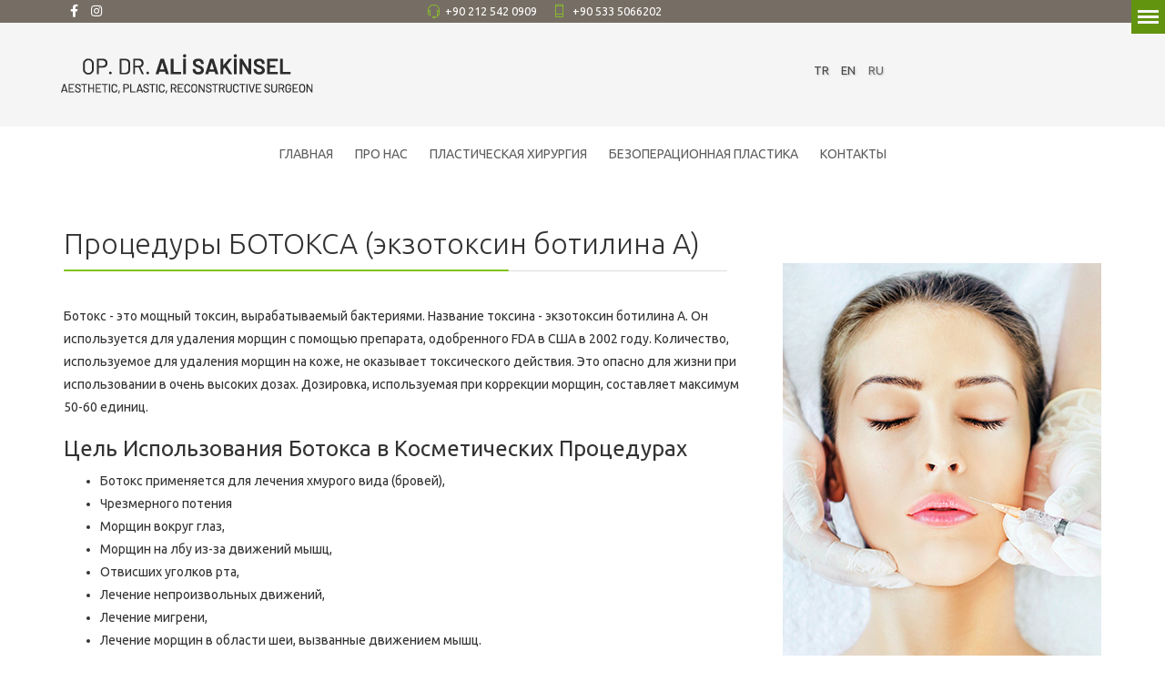

--- FILE ---
content_type: text/html; charset=utf-8
request_url: https://leonartestetik.com/ru/botox
body_size: 11954
content:
<!DOCTYPE html>
<html xmlns="http://www.w3.org/1999/xhtml" xml:lang="ru-ru" lang="ru-ru" dir="ltr">
        <head>
        <meta http-equiv="X-UA-Compatible" content="IE=edge">
        <meta name="viewport" content="width=device-width, initial-scale=1">
                <!-- head -->
        <base href="https://leonartestetik.com/ru/botox" />
	<meta http-equiv="content-type" content="text/html; charset=utf-8" />
	<meta name="keywords" content="ПЛАСТИКА ЛИЦА, ПЛАСТИКА ГРУДИ, ПЛАСТИКА ТЕЛА" />
	<meta name="description" content="Частная Поликлиника ЛеонАрт - Доктор Али Сакинсел" />
	<title>Ботокс</title>
	<link href="/ru/images/favicon.png" rel="shortcut icon" type="image/vnd.microsoft.icon" />
	<link href="/ru/plugins/system/jce/css/content.css?aa754b1f19c7df490be4b958cf085e7c" rel="stylesheet" type="text/css" />
	<link href="/ru/plugins/system/jcemediabox/css/jcemediabox.min.css?0072da39200af2a5f0dbaf1a155242cd" rel="stylesheet" type="text/css" />
	<link href="//fonts.googleapis.com/css?family=Ubuntu:300,300italic,regular,italic,500,500italic,700,700italic&amp;subset=latin-ext" rel="stylesheet" type="text/css" />
	<link href="/ru/templates/flex/css/bootstrap.min.css" rel="stylesheet" type="text/css" />
	<link href="/ru/templates/flex/css/font-awesome.min.css" rel="stylesheet" type="text/css" />
	<link href="/ru/templates/flex/css/fa-v4-shims.css" rel="stylesheet" type="text/css" />
	<link href="/ru/templates/flex/css/legacy.css" rel="stylesheet" type="text/css" />
	<link href="/ru/templates/flex/css/template.css" rel="stylesheet" type="text/css" />
	<link href="/ru/templates/flex/css/presets/preset5.css" rel="stylesheet" type="text/css" class="preset" />
	<link href="/ru/modules/mod_vertical_menu/cache/509/388eac4f0c30465df347749f0434d94c.css" rel="stylesheet" type="text/css" />
	<link href="/ru/components/com_sppagebuilder/assets/css/animate.min.css" rel="stylesheet" type="text/css" />
	<link href="/ru/components/com_sppagebuilder/assets/css/sppagebuilder.css" rel="stylesheet" type="text/css" />
	<link href="https://fonts.googleapis.com/css?family=Quattrocento+Sans:400&subset=latin" rel="stylesheet" type="text/css" />
	<link href="https://leonartestetik.com/ru/media/nextend/cache/css/n1768952700/45e26ef5c80519f30e8bf8354c8d9ad8.css" rel="stylesheet" type="text/css" />
	<style type="text/css">
body.site {background-color:#ffffff;}body{font-family:Ubuntu, sans-serif; font-weight:normal; }h1{font-family:Ubuntu, sans-serif; font-size:28px; font-weight:normal; }h2{font-family:Ubuntu, sans-serif; font-size:26px; font-weight:normal; }h3{font-family:Ubuntu, sans-serif; font-size:24px; font-weight:normal; }h4{font-family:Ubuntu, sans-serif; font-size:22px; font-weight:normal; }h5{font-family:Ubuntu, sans-serif; font-size:20px; font-weight:normal; }h6{font-family:Ubuntu, sans-serif; font-size:18px; font-weight:normal; }.sp-megamenu-parent{font-family:Ubuntu, sans-serif; font-size:14px; font-weight:normal; }#sp-top-bar{ background-color:#766e64;color:#ffffff; }#sp-top-bar a{color:#ffffff;}#sp-top-bar a:hover{color:#f0f0f0;}#sp-logo{ background-color:#f5f5f5;color:#666666;padding:10px 0; }#sp-logo a{color:#474747;}#sp-logo a:hover{color:#1f1f1f;}#sp-footer{ background-color:#766e64;color:#e3e3e3; }#sp-footer a{color:#e3e3e3;}#sp-footer a:hover{color:#ffffff;}.offcanvas-menu{}.offcanvas-menu ul li a{color: }.offcanvas-menu .offcanvas-inner .search input.inputbox{border-color: }#sp-header .top-search-wrapper .icon-top-wrapper,#sp-header .top-search-wrapper .icon-top-wrapper >i:before,.sp-megamenu-wrapper > .sp-megamenu-parent >li >a,.sp-megamenu-wrapper #offcanvas-toggler,#sp-header .modal-login-wrapper span,#sp-header .ap-my-account i.pe-7s-user,#sp-header .ap-my-account .info-text,#sp-header .mod-languages,#sp-header .logo,#cart-menu,#cd-menu-trigger,.cd-cart,.cd-cart > i{height:60px;line-height:60px;}.total_products{top:calc(60px / 2 - 22px);}#sp-header,.transparent-wrapper{height:60px;background:#ffffff;}.transparent,.sticky-top{background:#ffffff;}#sp-header #sp-menu .sp-megamenu-parent >li >a,#sp-header #sp-menu .sp-megamenu-parent li .sp-dropdown >li >a,#sp-header .top-search-wrapper .icon-top-wrapper i,#sp-header #cd-menu-trigger i,#sp-header .cd-cart i,#sp-header .top-search-wrapper{color:#5e5e5e}#sp-header #sp-menu .sp-dropdown .sp-dropdown-inner{}#sp-header #sp-menu .sp-dropdown .sp-dropdown-inner li.sp-menu-item >a,#sp-header #sp-menu .sp-dropdown .sp-dropdown-inner li.sp-menu-item.separator >a,#sp-header #sp-menu .sp-dropdown .sp-dropdown-inner li.sp-menu-item.separator >a:hover,#sp-header .sp-module-content ul li a,#sp-header .vm-menu .vm-title{}#sp-header #sp-menu .sp-megamenu-parent >li.active a,#sp-header #sp-menu .sp-megamenu-parent >li.current-item >a,#sp-header #sp-menu .sp-megamenu-parent >li.current-item.active>a,#sp-header #sp-menu .sp-megamenu-parent >li.sp-has-child.active >a,#offcanvas-toggler >i,#offcanvas-toggler >i:hover{color:#4a3838}#sp-header #sp-menu .sp-megamenu-parent .sp-dropdown li.sp-menu-item.current-item>a,#sp-header #sp-menu .sp-megamenu-parent .sp-dropdown li.sp-menu-item.current-item.active>a,#sp-header #sp-menu .sp-megamenu-parent .sp-dropdown li.sp-menu-item.current-item.active:hover>a,#sp-header #sp-menu .sp-megamenu-parent .sp-dropdown li.sp-menu-item a:hover{color: #fff;background-color:#4a3838;}#sp-header.onepage .sp-megamenu-parent li.active a,#sp-header.onepage .sp-megamenu-parent li.active:first-child >a.page-scroll{color:#4a3838;border-bottom-color:#4a3838;}
.noscript div#off-menu_509 dl.level1 dl{
	position: static;
}
.noscript div#off-menu_509 dl.level1 dd.parent{
	height: auto !important;
	display: block;
	visibility: visible;
}
.nextend-accordion-menu-inner dl.level1 dd{
   display: none;
}

.nextend-accordion-menu-inner dl.level1 dd.opened{
   display: block;
}
	</style>
	<script src="/ru/plugins/system/offlajnparams/compat/greensock.js" type="text/javascript"></script>
	<script src="/ru/media/jui/js/jquery.min.js?578ab1d228931e691fc578566614bc58" type="text/javascript"></script>
	<script src="/ru/media/jui/js/jquery-noconflict.js?578ab1d228931e691fc578566614bc58" type="text/javascript"></script>
	<script src="/ru/media/jui/js/jquery-migrate.min.js?578ab1d228931e691fc578566614bc58" type="text/javascript"></script>
	<script src="/ru/plugins/system/jcemediabox/js/jcemediabox.min.js?d67233ea942db0e502a9d3ca48545fb9" type="text/javascript"></script>
	<script src="/ru/templates/flex/js/bootstrap.min.js" type="text/javascript"></script>
	<script src="/ru/templates/flex/js/SmoothScroll-1.4.10.js" type="text/javascript"></script>
	<script src="/ru/templates/flex/js/jquery.easing.min.js" type="text/javascript"></script>
	<script src="/ru/templates/flex/js/main.js" type="text/javascript"></script>
	<script src="/ru/modules/mod_vertical_menu/js/perfect-scrollbar.js?_=1768953289" type="text/javascript"></script>
	<script src="/ru/modules/mod_vertical_menu/js/mod_vertical_menu.js?_=1768953289" type="text/javascript"></script>
	<script src="/ru/components/com_sppagebuilder/assets/js/jquery.parallax.js" type="text/javascript"></script>
	<script src="/ru/components/com_sppagebuilder/assets/js/sppagebuilder.js" type="text/javascript"></script>
	<script src="https://leonartestetik.com/ru/media/nextend/cache/js/n1768952700/7c8fa224117826fed74f597a6c7dd649.js" type="text/javascript"></script>
	<script type="text/javascript">
jQuery(document).ready(function(){WfMediabox.init({"base":"\/ru\/","theme":"standard","width":"","height":"","lightbox":0,"shadowbox":0,"icons":1,"overlay":1,"overlay_opacity":0.8,"overlay_color":"#000000","transition_speed":500,"close":2,"scrolling":"fixed","labels":{"close":"Close","next":"Next","previous":"Previous","cancel":"Cancel","numbers":"{{numbers}}","numbers_count":"{{current}} of {{total}}","download":"Download"}});});var sp_preloader = "0";var sp_offanimation = "default";var stickyHeaderVar = "0";
	</script>
	<script type='text/javascript'>
				/*<![CDATA[*/
					var jax_live_site = 'https://leonartestetik.com/ru/index.php';
					var jax_token_var='29debe0553193ba4909fde75be7ecde9';
				/*]]>*/
				</script><script type="text/javascript" src="/ru/plugins/system/azrul.system/pc_includes/ajax_1.5.pack.js"></script>
	<meta property="og:url" content="https://leonartestetik.com/ru/botox" />
	<meta property="og:site_name" content="Частная Поликлиника ЛеонАрт - Доктор Али Сакинсел" />
	<meta property="og:type" content="article" />
	<meta property="og:title" content="Процедуры БОТОКСА (экзотоксин ботилина А)" />
	<meta property="og:description" content="Ботокс - это мощный токсин, вырабатываемый бактериями. Название токсина - экзотоксин ботилина А. Он используется для удаления морщин с помощью..." />
	<meta name="twitter:card" content="summary" />
	<meta name="twitter:site" content="Частная Поликлиника ЛеонАрт - Доктор Али Сакинсел" />
	<meta name="twitter:title" content="Процедуры БОТОКСА (экзотоксин ботилина А)" />
	<meta name="twitter:description" content="Ботокс - это мощный токсин, вырабатываемый бактериями. Название токсина - экзотоксин ботилина А. Он используется для удаления морщин с помощью..." />
	<svg height="0" style="position:absolute"><symbol id="sym-point-to-right" viewBox="0 0 451.846 451.847"><path fill="currentColor" d="M345.441,248.292L151.154,442.573c-12.359,12.365-32.397,12.365-44.75,0c-12.354-12.354-12.354-32.391,0-44.744L278.318,225.92L106.409,54.017c-12.354-12.359-12.354-32.394,0-44.748c12.354-12.359,32.391-12.359,44.75,0l194.287,194.284c6.177,6.18,9.262,14.271,9.262,22.366C354.708,234.018,351.617,242.115,345.441,248.292z" /></symbol></svg>
	<script data-cfasync="false">
document[(_el=document.addEventListener)?'addEventListener':'attachEvent'](_el?'DOMContentLoaded':'onreadystatechange',function(){
	if (!_el && document.readyState != 'complete') return;
	(window.jq183||jQuery)('.noscript').removeClass('noscript');
	window.sm509 = new VerticalSlideMenu({
		id: 509,
		visibility: ["1","1","1","1","0",["0","px"],["10000","px"]],
		parentHref: 0,
		theme: 'rounded',
		result: 'Результаты поиска',
		noResult: 'Ничего не найдено',
		backItem: '',
		filterDelay: 500,
		filterMinChar: 3,
		navtype: 'accordion',
		sidebar: -1,
		popup: 0,
		overlay: 0,
		sidebarUnder: 768,
		width: 300,
		menuIconCorner: 1,
		menuIconX: 0,
		menuIconY: 0,
		hidePopupUnder: 1750,
		siteBg: '#444444',
		effect: 1,
    dur: 400/1000,
		perspective: 0,
		inEase: 'Quad.easeOut'.split('.').reverse().join(''),
		inOrigin: '50% 50% 0',
		inX: 100,
		inUnitX: '%',
    logoUrl: '',
		inCSS: {
			y: 0,
			opacity: 100/100,
			rotationX: 0,
			rotationY: 0,
			rotationZ: 0,
			skewX: 0,
			skewY: 0,
			scaleX: 100/100,
			scaleY: 100/100
		},
		outEase: 'Quad.easeOut'.split('.').reverse().join(''),
		outOrigin: '50% 50% 0',
		outX: -100,
		outUnitX: '%',
		outCSS: {
			y: 0,
			opacity: 100/100,
			rotationX: 0,
			rotationY: 0,
			rotationZ: 0,
			skewX: 0,
			skewY: 0,
			scaleX: 100/100,
			scaleY: 100/100
		},
		anim: {
			perspective: 1000,
			inDur: 300/1000,
			inEase: 'Quad.easeOut'.split('.').reverse().join(''),
			inOrigin: '50% 50% 0',
			inX: -30,
			inUnitX: 'px',
			inCSS: {
				y: 0,
				opacity: 0/100,
				rotationX: 0,
				rotationY: 0,
				rotationZ: 0,
				skewX: 0,
				skewY: 0,
				scaleX: 100/100,
				scaleY: 100/100
			},
			outDur: 300/1000,
			outEase: 'Quad.easeOut'.split('.').reverse().join(''),
			outOrigin: '50% 50% 0',
			outX: 20,
			outUnitX: 'px',
			outCSS: {
				y: 0,
				opacity: 0/100,
				rotationX: 0,
				rotationY: 0,
				rotationZ: 0,
				skewX: 0,
				skewY: 0,
				scaleX: 100/100,
				scaleY: 100/100
			}
		},
		miAnim: 0,
		miDur: 500/1000,
		miShift: 40/1000,
		miEase: 'Quad.easeOut'.split('.').reverse().join(''),
		miX: 40,
		miUnitX: '%',
		miCSS: {
			transformPerspective: 600,
			transformOrigin: '50% 50% 0',
			y: 0,
			opacity: 0/100,
			rotationX: 0,
			rotationY: 0,
			rotationZ: 0,
			skewX: 0,
			skewY: 0,
			scaleX: 100/100,
			scaleY: 100/100
		},
		iconAnim: 0 && 0,
		bgX: 33,
		dropwidth: 250,
		dropspace: 0,
		dropFullHeight: 0,
		dropEvent: 'mouseenter',
		opened: 1,
		autoOpen: 0,
		autoOpenAnim: 1,
		hideBurger: 0,
		scrollOffset: parseInt('0||px')
	});
});
</script>

                    </head>
    <body class="site com-content view-article no-layout no-task itemid-426 ru-ru ltr layout-fluid off-canvas-menu-init">
    
    	        <div class="body-wrapper off-canvas-menu-wrap">
            <div class="body-innerwrapper body_innerwrapper_overflow">
    			<section id="sp-top-bar"><div class="container"><div class="row"><div id="sp-top1" class="col-xs-12 col-sm-4 col-md-4 hidden-xs"><div class="sp-column"><ul class="social-icons"><li><a target="_blank" href="https://www.facebook.com/leonartestetik" aria-label="facebook"><i class="fab fa-facebook-f" aria-hidden="true"></i></a></li><li ><a target="_blank" href="https://www.instagram.com/dralisakinsel" aria-label="Instagram"><i class="fab fa-instagram" aria-hidden="true"></i></a></li></ul></div></div><div id="sp-top2" class="col-xs-12 col-sm-8 col-md-8"><div class="sp-column"><ul class="sp-contact-info"><li class="sp-contact-phone"><i class="pe pe-7s-headphones" aria-hidden="true"></i> <a href="tel:+902125420909">+90 212 542 0909</a></li><li class="sp-contact-mobile"><i class="pe pe-7s-phone" aria-hidden="true"></i> <a href="tel:+905335066202">+90 533 5066202</a></li></ul></div></div></div></div></section><section id="sp-logo" class="flex"><div class="container"><div class="row"><div id="sp-logo" class="col-xs-8 col-sm-10 col-md-6"><div class="sp-column"><a class="logo" href="/ru/"><img class="sp-default-logo hidden-xs" src="/ru/images/sakinsel-logoen.png" alt="Частная Поликлиника ЛеонАрт - Доктор Али Сакинсел"><img class="sp-retina-logo hidden-xs" src="/ru/images/sakinsel-logoen.png" alt="Частная Поликлиника ЛеонАрт - Доктор Али Сакинсел"><img class="sp-default-logo visible-xs-block" src="/ru/images/sakinsel-logoen.png" alt="Частная Поликлиника ЛеонАрт - Доктор Али Сакинсел"></a></div></div><div id="sp-search" class="col-xs-4 col-sm-6 col-md-6"><div class="sp-column"><div class="sp-module "><div class="sp-module-content"><div class="mod-sppagebuilder  sp-page-builder" data-module_id="511">
	<div class="page-content">
		<div id="section-id-1605717618367" class="sppb-section text-shadow" ><div class="sppb-container-inner"><div class="sppb-row"><div class="sppb-col-md-12" id="column-wrap-id-1605717618366"><div id="column-id-1605717618366" class="sppb-column" ><div class="sppb-column-addons"><div id="sppb-addon-wrapper-1605717618370" class="sppb-addon-wrapper"><div id="sppb-addon-1605717618370" class="clearfix "     ><div class="sppb-addon sppb-addon-text-block  "><div class="sppb-addon-content"><table style="width: 90px;" cellspacing="2" cellpadding="2" align="center">
<tbody>
<tr>
<td align="center"><a href="/ru/../"><span style="font-size: 10pt;">TR</span></a></td>
<td align="center"><span style="font-size: 10pt;"><a href="/ru/../en">EN</a></span></td>
<td align="center"><span style="font-size: 10pt;">RU</span></td>
</tr>
</tbody>
</table></div></div><style type="text/css">#sppb-addon-wrapper-1605717618370 {
margin:0px 0px 0px 0px;}
#sppb-addon-1605717618370 {
	box-shadow: 0 0 0 0 #ffffff;
}
#sppb-addon-1605717618370 {
}
#sppb-addon-1605717618370.sppb-element-loaded {
}
@media (min-width: 768px) and (max-width: 991px) {#sppb-addon-1605717618370 {}}@media (max-width: 767px) {#sppb-addon-1605717618370 {}}</style><style type="text/css">@media (min-width: 768px) and (max-width: 991px) {}@media (max-width: 767px) {}</style></div></div></div></div></div></div></div></div><style type="text/css">.sp-page-builder .page-content #section-id-1605717618367{padding-top:30px;padding-right:0px;padding-bottom:0px;padding-left:0px;margin-top:0px;margin-right:0px;margin-bottom:0px;margin-left:0px;box-shadow:0 0 0 0 #ffffff;}#column-id-1605717618366{box-shadow:0 0 0 0 #fff;}</style>	</div>
</div>
</div></div></div></div></div></div></section><header id="sp-header" class="centered hidden-xs"><div class="container"><div class="row"><div id="sp-menu" class="col-sm-12 col-md-12 hidden-xs"><div class="sp-column">			<div class="sp-megamenu-wrapper">
				<a id="offcanvas-toggler" class="visible-sm visible-xs" href="#" aria-label="Menu"><i class="fas fa-bars" aria-hidden="true" title="Menu"></i></a>
				<ul class="sp-megamenu-parent menu-fade-down-fade-up hidden-sm hidden-xs"><li class="sp-menu-item"><a  href="/ru/"  >ГЛАВНАЯ</a></li><li class="sp-menu-item"><a  href="/ru/ozel-leonart-poliklinigi"  >ПРО НАС</a></li><li class="sp-menu-item"><a  href="/ru/estetik-burun-ameliyati"  >ПЛАСТИЧЕСКАЯ ХИРУРГИЯ</a></li><li class="sp-menu-item"><a  href="/ru/alexandrite-lazer"  >БЕЗОПЕРАЦИОННАЯ ПЛАСТИКА</a></li><li class="sp-menu-item"><a  href="/ru/iletisim"  >КОНТАКТЫ</a></li></ul>			</div>
		</div></div></div></div></header><section id="sp-page-title"><div class="row"><div id="sp-title" class="col-sm-12 col-md-12"><div class="sp-column"></div></div></div></section><section id="sp-main-body"><div class="container"><div class="row"><div id="sp-component" class="col-sm-8 col-md-8"><div class="sp-column "><div id="system-message-container">
	</div>
<article class="item item-page" itemscope itemtype="http://schema.org/Article">
	<meta itemprop="inLanguage" content="ru-RU" />
		        	<div class="entry-header">
      
		                            		             
        	                <h1 itemprop="headline">Процедуры БОТОКСА (экзотоксин ботилина А)</h1>             
        	<dl class="article-info">

		
		
		
	</dl>
											  
	    </div>
    
	    	
				
			<div itemprop="articleBody">
		<p>Ботокс - это мощный токсин, вырабатываемый бактериями. Название токсина - экзотоксин ботилина А. Он используется для удаления морщин с помощью препарата, одобренного FDA в США в 2002 году. Количество, используемое для удаления морщин на коже, не оказывает токсического действия. Это опасно для жизни при использовании в очень высоких дозах. Дозировка, используемая при коррекции морщин, составляет максимум 50-60 единиц.</p>
<h3>Цель Использования Ботокса в Косметических Процедурах</h3>
<ul>
<li>Ботокс применяется для лечения хмурого вида (бровей),</li>
<li>Чрезмерного потения</li>
<li>Морщин вокруг глаз,</li>
<li>Морщин на лбу из-за движений мышц,</li>
<li>Отвисших уголков рта,</li>
<li>Лечение непроизвольных движений,</li>
<li>Лечение мигрени,</li>
<li>Лечение морщин в области шеи, вызванные движением мышц.</li>
</ul>
<p>Самым главным преимуществом ботокса является то, что он устраняет морщины в этой области на 4-6 месяцев без необходимости хирургического вмешательства. Через 3-7 дней после введения препарата в область с помощью небольшой иглы, вызывающие морщины движения мышц в данных областях прекращаются и, таким образом, морщины в этих областях исчезают.</p>
<p>Не оказывает вредного воздействия на пациента, к концу 6-го месяца у пациента восстанавливаются движения мышц. Лечение иглой повторяется, морщины на лице снова удаляются, и пациент продолжает это лечение столько, сколько он / она желает. Повторные применения обычно не оказывают вредного воздействия на пациента. Поскольку процедуры ботокса просты в использовании и не препятствуют работе пациента и социальной активности, в последние годы он стал популярным в Европе и Америке и часто используется для коррекции морщин.</p>
<h3>Механизм Действия Ботокса</h3>
<p>Когда ботокс вводится в мышцу, он временно деактивирует нервы этих мышц или групп мышц и устраняет непроизвольные движения и чрезмерное сокращение.</p>
<p>Ботокс оказывает этот эффект, останавливая высвобождение вещества под названием ацетилхолин, обнаруживаемого в нервных окончаниях. Указанный временный эффект длится 4-6 месяцев, по окончании которого снова начинаются сокращения. Поэтому необходимо повторить инъекции. В некоторых областях применения эффект может длиться дольше.</p>
<p>&nbsp;</p>
<h4>Лечение Морщин</h4>
<p>Когда ботокс вводится в мышцу, он временно деактивирует нервы этой мышцы или группы мышц и устраняет непроизвольные движения и чрезмерное сокращение. Таким образом, при сокращении мышц на коже не возникают глубокие морщинки. Только самая важная информация, которую нужно знать, ботокс уничтожает активные линии. А уменьшение пассивных линий, пациент увидит сеанс за сеансом.</p>
<p>Ботокс оказывает этот эффект, останавливая высвобождение вещества под названием ацетилхолин, обнаруживаемого в нервных окончаниях. Указанный временный эффект длится 4-6 месяцев, по окончании которого снова начинаются сокращения. Поэтому необходимо повторить инъекции. В некоторых областях применения эффект может длиться дольше.</p>
<p>&nbsp;</p>
<h4>Побочные Эффекты Ботокса</h4>
Ботокс уже 25 лет используется в медицине для уменьшения симптомов многих заболеваний. Это очень безопасный препарат. Он не вызывает явных побочных эффектов, а если вызывает, этот эффект временный. Наиболее частый побочный эффект заключается в том, что ботокс распространяется на нецелевые мышцы и вызывает временную потерю силы. Поэтому дозы, наносимые на лицо, очень важны, так как мышцы в области лица меньше. Ботокс, нанесенный на неподходящие точки, может вызвать асимметрию. Такой подход к лечению дает очень благоприятные результаты в руках врачей, которые прошли необходимую подготовку для применения ботокса. 	</div>

	    
        	<div style="margin:0 auto 35px;" class="clearfix"></div><hr />
        
        			
				    
    
	</article></div></div><div id="sp-right" class="col-sm-4 col-md-4 sppb-in-article"><div class="sp-column"><div class="sp-lr"><div class="sp-module "><div class="sp-module-content">

<div class="custom"  >
	<p><img style="float: right;" title="Botox" src="/ru/images/leonart/ameliyatsiz_estetik/botox.jpg" alt="Botox" /></p></div>
</div></div><div class="sp-module "><h3 class="sp-module-title">Безоперационная Пластика<div class="divider"></div></h3><div class="divider"></div><div class="sp-module-content"><div id="nextend-accordion-menu-437" class="noscript ">
  <div class="nextend-accordion-menu-inner ">
        <div class="nextend-accordion-menu-inner-container">
    <dl class="level1">
  <dt class="level1 nextend-nav-606 notparent   first" data-menuid="606">
    <span class="outer">
      <span class="inner">
        <a href="/ru/lazerle-4d-yuz-genclestirme"><span>4D ОМОЛАЖИВАНИЕ ЛИЦА ЛАЗЕРОМ</span></a>      </span>
    </span>
  </dt>
  <dd class="level1 nextend-nav-606 notparent   first">
  </dd>  <dt class="level1 nextend-nav-457 parent  " data-menuid="457">
    <span class="outer">
      <span class="inner">
        <span>Лазерная Эпиляция</span>      </span>
    </span>
  </dt>
  <dd class="level1 nextend-nav-457 parent  ">
  <dl class="level2">
  <dt class="level2 nextend-nav-405 notparent   first" data-menuid="405">
    <span class="outer">
      <span class="inner">
        <a href="/ru/alexandrite-lazer"><span>Александритовый Лазер</span></a>      </span>
    </span>
  </dt>
  <dd class="level2 nextend-nav-405 notparent   first">
  </dd>  <dt class="level2 nextend-nav-406 notparent   last" data-menuid="406">
    <span class="outer">
      <span class="inner">
        <a href="/ru/nd-yag-lazer"><span>Nd: YAG Лазер</span></a>      </span>
    </span>
  </dt>
  <dd class="level2 nextend-nav-406 notparent   last">
  </dd></dl></dd>  <dt class="level1 nextend-nav-460 parent  " data-menuid="460">
    <span class="outer">
      <span class="inner">
        <span>Худение и Целлюлит</span>      </span>
    </span>
  </dt>
  <dd class="level1 nextend-nav-460 parent  ">
  <dl class="level2">
  <dt class="level2 nextend-nav-524 notparent   first" data-menuid="524">
    <span class="outer">
      <span class="inner">
        <a href="/ru/selulit-tedavisi-z-wave"><span>Лечение целлюлита / Z-Wave</span></a>      </span>
    </span>
  </dt>
  <dd class="level2 nextend-nav-524 notparent   first">
  </dd>  <dt class="level2 nextend-nav-408 notparent  " data-menuid="408">
    <span class="outer">
      <span class="inner">
        <a href="/ru/ultra-lipo-kavitasyon"><span>Ультра Липо Кавитация</span></a>      </span>
    </span>
  </dt>
  <dd class="level2 nextend-nav-408 notparent  ">
  </dd>  <dt class="level2 nextend-nav-409 notparent  " data-menuid="409">
    <span class="outer">
      <span class="inner">
        <a href="/ru/radyo-frekans"><span>Радиочастота</span></a>      </span>
    </span>
  </dt>
  <dd class="level2 nextend-nav-409 notparent  ">
  </dd>  <dt class="level2 nextend-nav-410 notparent  " data-menuid="410">
    <span class="outer">
      <span class="inner">
        <a href="/ru/lpg-ile-selulit-tedavisi"><span>Лечение целлюлита с помощью LPG</span></a>      </span>
    </span>
  </dt>
  <dd class="level2 nextend-nav-410 notparent  ">
  </dd>  <dt class="level2 nextend-nav-411 notparent   last" data-menuid="411">
    <span class="outer">
      <span class="inner">
        <a href="/ru/karboksiterapi"><span>Карбокситерапия</span></a>      </span>
    </span>
  </dt>
  <dd class="level2 nextend-nav-411 notparent   last">
  </dd></dl></dd>  <dt class="level1 nextend-nav-465 parent  " data-menuid="465">
    <span class="outer">
      <span class="inner">
        <span>ЛЕЧЕНИЕ ВАРИКОЗА</span>      </span>
    </span>
  </dt>
  <dd class="level1 nextend-nav-465 parent  ">
  <dl class="level2">
  <dt class="level2 nextend-nav-413 notparent   first" data-menuid="413">
    <span class="outer">
      <span class="inner">
        <a href="/ru/nd-yag-lazer-ile-varis-tedavisi"><span>Nd: YAG-лазер</span></a>      </span>
    </span>
  </dt>
  <dd class="level2 nextend-nav-413 notparent   first">
  </dd>  <dt class="level2 nextend-nav-414 notparent   last" data-menuid="414">
    <span class="outer">
      <span class="inner">
        <a href="/ru/scleroterapi"><span>Scleroterapi</span></a>      </span>
    </span>
  </dt>
  <dd class="level2 nextend-nav-414 notparent   last">
  </dd></dl></dd>  <dt class="level1 nextend-nav-468 parent  " data-menuid="468">
    <span class="outer">
      <span class="inner">
        <span>ОБНОВЛЕНИЕ КОЖИ И СЛЕДЫ ОТ АКНЕ</span>      </span>
    </span>
  </dt>
  <dd class="level1 nextend-nav-468 parent  ">
  <dl class="level2">
  <dt class="level2 nextend-nav-416 notparent   first" data-menuid="416">
    <span class="outer">
      <span class="inner">
        <a href="/ru/kimyasal-peeling"><span>Химический пилинг</span></a>      </span>
    </span>
  </dt>
  <dd class="level2 nextend-nav-416 notparent   first">
  </dd>  <dt class="level2 nextend-nav-417 notparent  " data-menuid="417">
    <span class="outer">
      <span class="inner">
        <a href="/ru/yuz-mezoterapisi"><span>Мезотерапия лица</span></a>      </span>
    </span>
  </dt>
  <dd class="level2 nextend-nav-417 notparent  ">
  </dd>  <dt class="level2 nextend-nav-418 notparent  " data-menuid="418">
    <span class="outer">
      <span class="inner">
        <a href="/ru/fraksiyonel-lazer"><span>Фракционный лазер</span></a>      </span>
    </span>
  </dt>
  <dd class="level2 nextend-nav-418 notparent  ">
  </dd>  <dt class="level2 nextend-nav-419 notparent  " data-menuid="419">
    <span class="outer">
      <span class="inner">
        <a href="/ru/dermaroller"><span>Дермароллер</span></a>      </span>
    </span>
  </dt>
  <dd class="level2 nextend-nav-419 notparent  ">
  </dd>  <dt class="level2 nextend-nav-420 notparent  " data-menuid="420">
    <span class="outer">
      <span class="inner">
        <a href="/ru/prp-tedavisi"><span>PRP Терапия</span></a>      </span>
    </span>
  </dt>
  <dd class="level2 nextend-nav-420 notparent  ">
  </dd>  <dt class="level2 nextend-nav-421 notparent  " data-menuid="421">
    <span class="outer">
      <span class="inner">
        <a href="/ru/cilt-bakimi"><span>Уход за кожей</span></a>      </span>
    </span>
  </dt>
  <dd class="level2 nextend-nav-421 notparent  ">
  </dd>  <dt class="level2 nextend-nav-422 notparent  " data-menuid="422">
    <span class="outer">
      <span class="inner">
        <a href="/ru/akne-tedavisi"><span>Лечение акне</span></a>      </span>
    </span>
  </dt>
  <dd class="level2 nextend-nav-422 notparent  ">
  </dd>  <dt class="level2 nextend-nav-423 notparent  " data-menuid="423">
    <span class="outer">
      <span class="inner">
        <a href="/ru/leke-ve-dovme-silme-tedavisi"><span>Удаление пятен и удаление татуировок</span></a>      </span>
    </span>
  </dt>
  <dd class="level2 nextend-nav-423 notparent  ">
  </dd>  <dt class="level2 nextend-nav-424 notparent   last" data-menuid="424">
    <span class="outer">
      <span class="inner">
        <a href="/ru/gluco-eye-uygulamasi"><span>Процедура "Глюко" для глаз</span></a>      </span>
    </span>
  </dt>
  <dd class="level2 nextend-nav-424 notparent   last">
  </dd></dl></dd>  <dt class="level1 nextend-nav-478 parent opened  last" data-menuid="478">
    <span class="outer">
      <span class="inner">
        <span>ДРУГИЕ УСЛУГИ</span>      </span>
    </span>
  </dt>
  <dd class="level1 nextend-nav-478 parent opened  last">
  <dl class="level2">
  <dt class="level2 nextend-nav-426 notparent opened active first" data-menuid="426">
    <span class="outer">
      <span class="inner">
        <a href="/ru/botox"><span>Ботокс</span></a>      </span>
    </span>
  </dt>
  <dd class="level2 nextend-nav-426 notparent opened active first">
  </dd>  <dt class="level2 nextend-nav-427 notparent  " data-menuid="427">
    <span class="outer">
      <span class="inner">
        <a href="/ru/dolgu"><span>Филлеры </span></a>      </span>
    </span>
  </dt>
  <dd class="level2 nextend-nav-427 notparent  ">
  </dd>  <dt class="level2 nextend-nav-428 notparent  " data-menuid="428">
    <span class="outer">
      <span class="inner">
        <a href="/ru/terleme-tedavisi"><span>Лечение Потливости</span></a>      </span>
    </span>
  </dt>
  <dd class="level2 nextend-nav-428 notparent  ">
  </dd>  <dt class="level2 nextend-nav-429 notparent   last" data-menuid="429">
    <span class="outer">
      <span class="inner">
        <a href="/ru/yagenjeksiyonu"><span>Инъекция Жира</span></a>      </span>
    </span>
  </dt>
  <dd class="level2 nextend-nav-429 notparent   last">
  </dd></dl></dd>    </dl>
    </div>
  </div>
</div></div></div></div></div></div></div></div></section><footer id="sp-footer"><div class="container"><div class="row"><div id="sp-footer1" class="col-sm-12 col-md-12"><div class="sp-column"><span class="sp-copyright"><p><span style="font-size: 10pt;">© 2026 Op. Dr. Ali Sakinsel <br /><br /></span></p>
<p style="text-align: left;"><span style="font-size: 10pt;"><a href="https://www.byflash.com/" target="_blank" rel="noopener">ByFlash Agency</a></span></p></span></div></div></div></div></footer>            </div> <!-- /.body-innerwrapper -->
        </div> <!-- /.body-wrapper -->
        
        <!-- Off Canvas Menu -->
        <div class="offcanvas-menu">
            <a href="#" class="close-offcanvas" aria-label="Close"><i class="fas fa-times" aria-hidden="true"></i></a>
            <div class="offcanvas-inner">
                                    <p class="alert alert-warning">
                    Please publish modules in <strong>offcanvas</strong> position.                    </p>
    	            </div> <!-- /.offcanvas-inner -->
        </div> <!-- /.offcanvas-menu -->

        <!-- Global site tag (gtag.js) - Google Analytics -->
<script async src="https://www.googletagmanager.com/gtag/js?id=UA-20310793-1"></script>
<script>
  window.dataLayer = window.dataLayer || [];
  function gtag(){dataLayer.push(arguments);}
  gtag('js', new Date());

  gtag('config', 'UA-20310793-1');
</script>

    
        <div class="noscript">
	<nav id="off-menu_509" class="off-menu_509 sm-menu ">
    <div class="sm-logo" style="position:relative">
    <img src="/ru/images/sakinsel-logo-en.png" alt="logo" />
  </div>
                <div class="sm-levels">
    <div class="sm-level level1"><dl class="level1">
  <dt class="level1 off-nav-101 notparent first">
                <div class="inner">
      <div class="link"><a data-text="ГЛАВНАЯ" href="https://leonartestetik.com/ru/">ГЛАВНАЯ</a></div>
          </div>
        <div class="sm-arrow">
          </div>
      </dt>
  <dd class="level1 off-nav-101 notparent first">
      </dd>
    <dt class="level1 off-nav-383 notparent">
                <div class="inner">
      <div class="link"><a data-text="ПРО НАС" href="/ru/ozel-leonart-poliklinigi">ПРО НАС</a></div>
          </div>
        <div class="sm-arrow">
          </div>
      </dt>
  <dd class="level1 off-nav-383 notparent">
      </dd>
    <dt class="level1 off-nav-483 notparent">
                <div class="inner">
      <div class="link"><a data-text="ПЛАСТИЧЕСКАЯ ХИРУРГИЯ" href="/ru/estetik-burun-ameliyati">ПЛАСТИЧЕСКАЯ ХИРУРГИЯ</a></div>
          </div>
        <div class="sm-arrow">
          </div>
      </dt>
  <dd class="level1 off-nav-483 notparent">
      </dd>
    <dt class="level1 off-nav-515 notparent">
                <div class="inner">
      <div class="link"><a data-text="БЕЗОПЕРАЦИОННАЯ ПЛАСТИКА" href="/ru/alexandrite-lazer">БЕЗОПЕРАЦИОННАЯ ПЛАСТИКА</a></div>
          </div>
        <div class="sm-arrow">
          </div>
      </dt>
  <dd class="level1 off-nav-515 notparent">
      </dd>
    <dt class="level1 off-nav-496 notparent">
                <div class="inner">
      <div class="link"><a data-text="КОНТАКТЫ" href="/ru/iletisim">КОНТАКТЫ</a></div>
          </div>
        <div class="sm-arrow">
          </div>
      </dt>
  <dd class="level1 off-nav-496 notparent">
      </dd>
            </dl></div>
    </div>
</nav></div>

        <!-- Preloader -->
        
    </body>
</html>

--- FILE ---
content_type: text/css
request_url: https://leonartestetik.com/ru/modules/mod_vertical_menu/cache/509/388eac4f0c30465df347749f0434d94c.css
body_size: 5269
content:
@import url('https://fonts.googleapis.com/css?family=Ubuntu:400|Varela Round:400');

				

.off-menu_509 .sm-logo {
	text-align: center;
}
.off-menu_509 .sm-logo img {
	max-width: 100%;
}

/* custom module positions */
.off-menu_509 dt.sm-mod,
.off-menu_509 dt.sm-mod:hover{
	padding: 0 !important;
	cursor: default !important;
	background-color: inherit !important;
}

.off-menu_509 .sm-modpos {
	font-family: Menlo,Monaco,Consolas,"Courier New",monospace;
	padding: 9px !important;
	cursor: default !important;
	background-color: inherit !important;
}
.off-menu_509 .sm-postag {
	display: inline-block;
	background: #4ed7c2;
	color: #fff;
	border-radius: 4px 4px 0 0;
	padding: 0 7px;
	line-height: 20px;
	font-size: 12px;
}
.off-menu_509 .sm-posname {
	text-align: center;
	border: 1px solid #e3e3e3;
	background: #f5f5f5;
	color: #434343;
	font-size: 16px;
	font-weight: normal;
	line-height: 50px;
}

.off-menu_509 dt.sm-modpos:after, .off-menu_509 dt.sm-mod:after,
.off-menu_509 dt.sm-modpos:before, .off-menu_509 dt.sm-mod:before{
	display: none !important;
}
.off-menu_509 dt.sm-back-item a,
.off-menu_509 dt.parent:after, .off-menu_509 dt.parent:before {
	cursor: pointer;
}

.off-menu_509 .sm-level > dl > dt {
	overflow-x: hidden !important;
	max-width: 100vw;
}

.sm-scroll .sm-level dt {
	pointer-events: none !important;
}

.off-menu_509 > div.sm-level {
	width: 250px;
	height: auto;
	max-height: 100vh;
}

html.sm-full-509,
html.sm-full-509 body {
	padding: 0 !important;
	border: 0 !important;
}
html.sm-full-509:not(.sm-reduce-width),
html.sm-full-509:not(.sm-reduce-width) body {
	overflow: hidden !important;
}
html.sm-full-509.sm-reduce-width body {
	position: static !important;
}

.no-trans {
	-webkit-transition: none !important;
	transition: none !important;
}

.sm-full-509 .sm-pusher {
	outline: 1px solid transparent;
	z-index: 99;
	position: relative;
	height: 100%;
	overflow: hidden !important;
	-webkit-transition: -webkit-transform 0.5s ease 0s;
	transition: transform 0.5s ease 0s;
}

.sm-pusher:after {
	content: "";
	height: 100%;
	left: 0;
	position: fixed;
	top: 0;
	width: 100%;
	visibility: hidden;
	background: #000;
	z-index: 10000;
	opacity: 0;
	-webkit-transition: opacity 0.5s ease 0s;
	transition: opacity 0.5s ease 0s;
}
.sm-content {
	max-width: 100vw;
}
.sm-full-509 .sm-pusher:after {
	visibility: visible;
}
.sm-open-509 .sm-pusher:after {
	opacity: 0.2;
}

.sm-full-509 .sm-content-inner,
.sm-full-509 .sm-content,
.sm-full-509 .sm-pusher {
	box-sizing: border-box;
}
.sm-full-509 .sm-content {
	overflow-y: auto !important;
	width: 100vw;
	height: 100%;
}

@media (max-width: 767px) {
	.sm-menu > .menu-icon-cont {
		margin-right: 0 !important;
	}
}
@media (min-width: 768px) {
	.sm-full-509.sm-reduce-width .sm-content {
		-webkit-transition: max-width 0.5s;
		transition: max-width 0.5s;
		float: left;
	}
	.sm-reduce-width .sm-open-509 .sm-content {
		max-width: calc(100% - 300px);
	}
	.sm-reduce-width .sm-open-509 .sm-pusher:after {
		display: none;
	}
}

.sm-full-509 .sm-effect-14 .sm-content,
.sm-full-509 .sm-effect-12 .sm-content,
.sm-full-509 .sm-effect-11 .sm-content,
.sm-full-509 .sm-effect-9 .sm-content,
.sm-full-509 .sm-effect-6 .sm-content {
	overflow-y: auto;
}

.sm-full-509 .sm-content-inner {
	min-height: 100vh;
	position: relative;
}

#off-menu_509 {
	-webkit-transition: -webkit-transform 0.5s;
	transition: transform 0.5s;
}

#off-menu_509 {display: none}

.sm-container > #off-menu_509:not(.sm-popup) {
	position: fixed;
	z-index: 100;
	max-width: 80vw;
	height: 100%;
	top: 0;
	right: 0;
	display: none;
	visibility: hidden;
}
.sm-full-509 #off-menu_509:not(.sm-popup) {
	display: block;
	visibility: visible;
}

.sm-full-509 .sm-overlay-win #off-menu_509 {
	display: inline-block;
	vertical-align: middle;
}

.sm-container > #off-menu_509:after { /* ??? */
	display: none;
	position: absolute;
	top: 0;
	right: 0;
	width: 100%;
	height: 100%;
	background: #000;
	content: '';
	opacity: 0.2;
	-webkit-transition: opacity 0.5s;
	transition: opacity 0.5s;
}

.sm-open-509 > #off-menu_509:after {
	width: 0;
	opacity: 0;
	-webkit-transition: opacity 0.5s, width 0 0.5s;
	transition: opacity 0.5s, width 0 0.5s;
}

.sm-effect-5 #off-menu_509:after,
.sm-effect-7 #off-menu_509:after,
.sm-effect-10 #off-menu_509:after,
.sm-effect-13 #off-menu_509:after,
.sm-effect-14 #off-menu_509:after {
	display: block;
}

.sm-effect-14.sm-open-509 .sm-pusher,
.sm-effect-13.sm-open-509 .sm-pusher,
.sm-effect-10.sm-open-509 .sm-pusher,
.sm-effect-8.sm-open-509 .sm-pusher,
.sm-effect-7.sm-open-509 .sm-pusher,
.sm-effect-5.sm-open-509 .sm-pusher,
.sm-effect-4.sm-open-509 .sm-pusher,
.sm-effect-3.sm-open-509 .sm-pusher,
.sm-effect-2.sm-open-509 .sm-pusher {
	-webkit-transform: translate3d(-300px, 0, 0);
	-ms-transform: translate(-300px, 0);
	transform: translate3d(-300px, 0, 0);
}

.sm-effect-6.sm-open-509 .sm-pusher {
	-webkit-transform: translate3d(-300px, 0, 0) perspective(1500px) rotateY(15deg);
	-ms-transform: translate(-300px, 0);
	transform: translate3d(-300px, 0, 0) perspective(1500px) rotateY(15deg);
}

@media screen and (max-width: 375px) {
	.sm-effect-14.sm-open-509 .sm-pusher,
	.sm-effect-13.sm-open-509 .sm-pusher,
	.sm-effect-10.sm-open-509 .sm-pusher,
	.sm-effect-8.sm-open-509 .sm-pusher,
	.sm-effect-7.sm-open-509 .sm-pusher,
	.sm-effect-5.sm-open-509 .sm-pusher,
	.sm-effect-4.sm-open-509 .sm-pusher,
	.sm-effect-3.sm-open-509 .sm-pusher,
	.sm-effect-2.sm-open-509 .sm-pusher {
		-webkit-transform: translate3d(-80vw, 0, 0);
		-ms-transform: translate(-80vw, 0);
		transform: translate3d(-80vw, 0, 0);
	}
	.sm-effect-6.sm-open-509 .sm-pusher {
		-webkit-transform: translate3d(-80vw, 0, 0) perspective(1500px) rotateY(15deg);
		-ms-transform: translate(-80vw, 0);
		transform: translate3d(-80vw, 0, 0) perspective(1500px) rotateY(15deg);
	}
}

.sm-container.sm-open-509 > #off-menu_509 {
	-webkit-transform: none;
	-ms-transform: none;
	transform: none;
}

.sm-effect-7 > #off-menu_509,
.sm-effect-8 > #off-menu_509,
.sm-full-509 .sm-effect-12 .sm-pusher {
		-webkit-transform-origin: 0% 50%;
	transform-origin: 0% 50%;
}

.sm-effect-1 > #off-menu_509,
.sm-effect-3 > #off-menu_509,
.sm-effect-6 > #off-menu_509,
.sm-effect-9 > #off-menu_509,
.sm-effect-11 > #off-menu_509,
.sm-effect-12 > #off-menu_509{
	visibility: visible;
	-webkit-transform: translate3d(100%, 0, 0);
	-ms-transform: translate(100%, 0);
	transform: translate3d(100%, 0, 0);
}

/* Effect 2: Reveal */
.sm-full-509 .sm-effect-14 > #off-menu_509,
.sm-full-509 .sm-effect-13 > #off-menu_509,
.sm-full-509 .sm-effect-10 > #off-menu_509,
.sm-full-509 .sm-effect-5 > #off-menu_509,
.sm-full-509 .sm-effect-4 > #off-menu_509,
.sm-full-509 .sm-effect-2 > #off-menu_509 {
	z-index: 1;
}

/* Effect 4: Slide along */
.sm-effect-4 > #off-menu_509 {
	-webkit-transform: translate3d(50%, 0, 0);
	-ms-transform: translate(50%, 0);
	transform: translate3d(50%, 0, 0);
}

/* Effect 5: Reverse slide out */
.sm-effect-5 > #off-menu_509 {
	-webkit-transform: translate3d(-50%, 0, 0);
	-ms-transform: translate(-50%, 0);
	transform: translate3d(-50%, 0, 0);
}

/* Effect 7: 3D rotate in */
.sm-effect-7 > #off-menu_509 {
	-webkit-transform: translate3d(100%, 0, 0) perspective(1500px) rotateY(90deg);
	-ms-transform: translate(100%, 0);
	transform: translate3d(100%, 0, 0) perspective(1500px) rotateY(90deg);
}

/* Effect 8: 3D rotate out */
.sm-effect-8 > #off-menu_509 {
	-webkit-transform: translate3d(100%, 0, 0) perspective(1500px) rotateY(-90deg);
	-ms-transform: translate(100%, 0);
	transform: translate3d(100%, 0, 0) perspective(1500px) rotateY(-90deg);
}

.sm-effect-7.sm-open-509 > #off-menu_509,
.sm-effect-8.sm-open-509 > #off-menu_509 {
	-webkit-transform: perspective(1500px);
	transform: perspective(1500px);
}

/* Effect 9: Scale down pusher */
.sm-effect-9.sm-open-509 .sm-pusher {
	-webkit-transform: scale3d(0.85, 0.85, 1);
	-ms-transform: scale(0.85, 0.85);
	transform: scale3d(0.85, 0.85, 1);
}
.sm-effect-9 > #off-menu_509,
.sm-effect-11 > #off-menu_509,
.sm-effect-12 > #off-menu_509 {
	opacity: 1;
}

/* Effect 10: Scale up */
.sm-effect-10 > #off-menu_509 {
	opacity: 1;
	-webkit-transform: scale3d(0.85, 0.85, 1);
	-ms-transform: scale(0.85, 0.85);
	transform: scale3d(0.85, 0.85, 1);
}

/* Effect 11: Scale and rotate pusher */
.sm-effect-11.sm-open-509 .sm-pusher {
	-webkit-transform: perspective(1500px) translate3d(-100px, 0, -600px) rotateY(20deg);
	-ms-transform: translate(-100px, 0) scale(0.85, 0.85);
	transform: perspective(1500px) translate3d(-100px, 0, -600px) rotateY(20deg);
}

/* Effect 12: Open door */
.sm-effect-12.sm-open-509 .sm-pusher {
	-webkit-transform: perspective(1500px) rotateY(10deg);
	transform: perspective(1500px) rotateY(10deg);
}

/* Effect 13: Fall down */
.sm-effect-13 > #off-menu_509 {
	opacity: 1;
	-webkit-transform: translate3d(0, -100%, 0);
	-ms-transform: translate(0, -100%);
	transform: translate3d(0, -100%, 0);
}
.sm-effect-13.sm-open-509 > #off-menu_509 {
	-webkit-transition-delay: 0.1s;
	transition-delay: 0.1s;
}

/* Effect 14: Delayed 3D rotate */
.sm-effect-14 > #off-menu_509 {
	-webkit-transform: perspective(1500px) rotateY(-90deg);
	transform: perspective(1500px) rotateY(-90deg);
		-webkit-transform-origin: 100% 50%;
	transform-origin: 100% 50%;
}
.sm-effect-14.sm-open-509 > #off-menu_509 {
	-webkit-transition-duration: 550ms;
	transition-duration: 550ms;
	-webkit-transition-delay: 0.1s;
	transition-delay: 0.1s;
}


/* Perfect Scrollbar */
.ps-container .ps-scrollbar-y-rail {
	position: absolute; /* please don't change 'position' */
	right: 3px; /* there must be 'right' for ps-scrollbar-y-rail */
	width: 8px;
	z-index: 1;
	border-radius: 4px;
	opacity: 0;
	-webkit-transition: background-color .2s linear, opacity .2s linear;
	transition: background-color .2s linear, opacity .2s linear;
}

.ps-container:hover .ps-scrollbar-y-rail,
.ps-container.hover .ps-scrollbar-y-rail {
	opacity: 0.6;
}

.ps-container .ps-scrollbar-y-rail:hover,
.ps-container .ps-scrollbar-y-rail.hover {
	background-color: #eee;
	opacity: 0.9;
}

.ps-container .ps-scrollbar-y-rail.in-scrolling {
	background-color: #eee;
	opacity: 0.9;
}

.ps-container .ps-scrollbar-y {
	position: absolute; /* please don't change 'position' */
	right: 0; /* there must be 'right' for ps-scrollbar-y */
	width: 8px;
	background-color: #aaa;
	border-radius: 4px;
	-webkit-transition: background-color.2s linear;
	transition: background-color .2s linear;
}

.ps-container .ps-scrollbar-y-rail:hover .ps-scrollbar-y,
.ps-container .ps-scrollbar-y-rail.hover .ps-scrollbar-y {
	background-color: #999;
}

.ps-container.ie .ps-scrollbar-y,
.ps-container.ie:hover .ps-scrollbar-y,
.ps-container.ie.hover .ps-scrollbar-y {
	visibility: visible;
}


/* ========= Menu Icon Base ======== */

.sm-btn-509 {
	background: #629410;
		-webkit-transform: translate(0px, 0px);
	-ms-transform: translate(0px, 0px);
	transform: translate(0px, 0px);
}
.menu-icon-cont {
	cursor: pointer;
	display: inline-block;
	font-size: 0;
	line-height: 0;
	-webkit-transition: -webkit-transform 300ms, opacity 300ms;
	transition: transform 300ms, opacity 300ms;
	z-index: 9999;
}

.sm-hide .menu-icon-cont {
	-webkit-transition: -webkit-transform 500ms;
	transition: transform 500ms;
}

.sm-parent .menu-icon-cont {
	position: relative;
}

.sm-parent .menu-icon-cont,
.menu-icon-cont.sm-close {
	-webkit-transform: none;
	-ms-transform: none;
	transform: none;
}
/* border-radius fix */
.sm-parent > .off-menu_509 {
	overflow: hidden;
}

body > .sm-btn-509,
.sm-content-inner > .sm-btn-509,
.off-menu_509 .sm-btn-509 {
	position: fixed;
	top: 0;
	right: 0;
}
.sm-open-509 > .sm-btn-509,
.sm-open-509 .sm-content-inner > .sm-btn-509 {
	z-index: 99999;
}
.off-menu_509 .sm-btn-509 {
	position: absolute;
	right: 100%;
	top: 0;
	z-index: -1;
}
.sm-btn-509 .menu-icon3 {
	font-size: 37px;
}
.menu-icon-cont .menu-icon3 {
	display: inline-block;
	position: relative;
	height: .6em;
	margin: .2em;
	user-select: none;
	width: .6em;
}
.sm-btn-509 .menu-icon3 span {
	background: #f6f6f6;
	height: 0.08em;
	border-radius: 0em;
}
.menu-icon-cont .menu-icon3 span {
	backface-visibility: hidden;
	position: absolute;
	-webkit-transition: all 0.2s ease-in-out;
	transition: all 0.2s ease-in-out;
	width: 100%;
}

/* ============ menu-icon3 ============ */
.menu-icon-cont .menu-icon3 span {
	left: 0;
}
.menu-icon3 span:nth-child(1) {
	top: .1em;
}
.menu-icon3 span:nth-child(2) {
	top: .26em;
}
.menu-icon3 span:nth-child(3) {
	top: .42em;
}

.sm-close .menu-icon3 span:nth-child(1) {
	-webkit-transform: rotateZ(45deg) translate3d(.11em, .11em, 0);
	-ms-transform: rotate(45deg) translate(.11em, .11em);
	transform: rotateZ(45deg) translate3d(.11em, .11em, 0);
}
.sm-close .menu-icon3 span:nth-child(2) {
	opacity: 0;
}
.sm-close .menu-icon3 span:nth-child(3) {
	-webkit-transform: rotateZ(-45deg) translate3d(.11em, -.11em, 0);
	-ms-transform: rotate(-45deg) translate(.11em, -.11em);
	transform: rotateZ(-45deg) translate3d(.11em, -.11em, 0);
}
.sm-hide .menu-icon3 span:nth-child(1) {
	width: 50%;
	-webkit-transform: translate3d(.16em, -0.08em, 0) rotateZ(45deg) translate3d(.11em, .11em, 0);
	-ms-transform: translate(.16em, -0.08em) rotate(45deg) translate(.11em, .11em);
	transform: translate3d(.16em, -0.08em, 0) rotateZ(45deg) translate3d(.11em, .11em, 0);
}
.sm-hide .menu-icon3 span:nth-child(3) {
	width: 50%;
	-webkit-transform: translate3d(.16em, 0.08em, 0) rotateZ(-45deg) translate3d(.11em, -.11em, 0);
	-ms-transform: translate(.16em, 0.08em) rotate(-45deg) translate(.11em, -.11em);
	transform: translate3d(.16em, 0.08em, 0) rotateZ(-45deg) translate3d(.11em, -.11em, 0);
}

/* sliding menu */

.off-menu_509 .sm-background {
	display: none;
}

.off-menu_509 .sm-levels {
	position: relative;
	overflow: hidden;
	-webkit-tap-highlight-color: transparent;
	-moz-tap-highlight-color: transparent;
	tap-highlight-color: transparent;
}

.off-menu_509 .sm-levels.sm-swipe:after {
	content: "";
	position: absolute;
	top: 0;
	left: 0;
	width: 100%;
	height: 100%;
	z-index: 100;
}


.off-menu_509 a,
.off-menu_509 a:link,
.off-menu_509 a:visited,
.off-menu_509 a:hover {
	text-decoration: none;
}

.off-menu_509 .sm-head {
	cursor: default;
	position: relative;
	overflow: hidden;
}

.off-menu_509 :not(input) {
	-webkit-touch-callout: none;
	-webkit-user-select: none;
	-khtml-user-select: none;
	-moz-user-select: none;
	-ms-user-select: none;
	user-select: none;
}

.off-menu_509 div,
.off-menu_509 dl,
.off-menu_509 dt,
.off-menu_509 dd,
.off-menu_509 span,
.off-menu_509 a,
.off-menu_509 p,
.off-menu_509 img,
.off-menu_509 h3{
	width: auto;
	padding: 0;
	margin: 0;
	border: 0;
	float: none;
	clear: none;
	line-height: normal;
	position: static;
	list-style: none;
	box-sizing: border-box;
}
.off-menu_509 a:active,
.off-menu_509 a:focus {
	outline: 0;
	-webkit-tap-highlight-color: transparent;
}

.off-menu_509 .sm-filter::-ms-clear {
	display: none;
}

.off-menu_509 .sm-level {
	top: 0;
	position: absolute;
	width: 100%;
	overflow: hidden;
}
#off-menu_509 .sm-level {
	-webkit-backface-visibility: hidden;
	backface-visibility: hidden;
}

.off-menu_509 dl .sm-level,
.off-menu_509 .sm-level.level1 {
	position: static;
}

.off-menu_509 dl {
	position: relative;
	overflow: hidden;
	}

.sm-mobile .off-menu_509 dl {
	overflow: auto;
	-webkit-overflow-scrolling: touch;
}
.sm-mobile .off-menu_509 dd dl {
	overflow: hidden;
}

.sm-container > .sm-menu dl {
	max-height: 100%;
}

.off-menu_509 dt {
	-webkit-transition: background 300ms;
	transition: background 300ms;
}

.off-menu_509 .link a,
.off-menu_509 .sm-arrow,
.off-menu_509 .desc {
	-webkit-transition: color 300ms;
	transition: color 300ms;
}

.off-menu_509 dd {
	display: block;
	margin: 0;
	border: 0;
	overflow:hidden;
}

.noscript .off-menu_509 dd,
.sm-tree.off-menu_509 dd,
.off-menu_509 .sm-result .sm-arrow {
	display: none;
}

.sm-tree.off-menu_509 dd.opened {
	display: block;
	margin: 0;
	border: 0;
}


#off-menu_509 {
	position: relative;
	margin: 0px 0px 10px 0px ;
}
.sm-container > #off-menu_509 {
	position: absolute;
	margin: 0;
	width: 300px;
}

.off-menu_509 .sm-levels > .sm-level > dl,
.off-menu_509 > .sm-level dl {
	padding: 10px;
}
nav#off-menu_509 h3.sm-head {
	margin-top: 10px;
}
#off-menu_509 .sm-head ~ .sm-levels > .sm-level > dl {
	padding-top: 0;
}
.off-menu_509 > .sm-level {
	margin-top: -10px;
	border-radius: 12px 12px 12px 12px ;
	box-shadow: 0px 10px 20px 0px rgba(0, 0, 0, 0.1);
}


.off-menu_509 > .sm-level:before,
#off-menu_509:before {
	content: "";
	position: absolute;
	width: 100%;
	height: 100%;
	top: 0;
	left: 0;
	background: #ffffff;
}
#off-menu_509 .sm-logo img {
	border-right: 1px solid transparent;
}
	
#off-menu_509 .sm-levels {
	height: 100%;
}


.off-menu_509 .sm-icon {
	display: table-cell;
	width: 42px;
	text-align: center;
	vertical-align: top;
	padding: 0 10px 0 0;
}

.off-menu_509 .sm-icon img {
	margin: 0;
	border-radius: 0px 0px 0px 0px ;
}

.off-menu_509 .inner{
	display: table-cell;
	vertical-align: middle;
}

.off-menu_509 dt {
	display: table;
	table-layout: fixed;
	background-clip: padding-box;
	width: 100%;
		cursor: pointer;
	}

.off-menu_509 dt.parent a {
	pointer-events: none;
}

#off-menu_509 h3.sm-head {
	background: rgba(0, 0, 0, 0);
		height: 60px;
	padding: 0;
	margin: 0;
	border: 0;
}
#off-menu_509 .sm-title { display: block; }

#off-menu_509 h3.sm-head span {
	font-family: 'Ubuntu',sans-serif;
font-size: 20px;
color: #9cbf3d;
font-weight: 400;
font-style: normal;
text-decoration: none;
text-align: center;
text-shadow: 0px 0px 1px 00000033;
line-height: 60px;
}

.off-menu_509 .link {
	position: relative;
	display: block;
	padding-right: 0px;
}

/* Productnum */

#off-menu_509 .sm-title,
#off-menu_509 .sm-back {
	position: absolute;
	left: 0;
	padding: 0 24px;
	white-space: nowrap;
	text-overflow: ellipsis;
	overflow: hidden;
	max-width: 80%;
}
#off-menu_509 .sm-title:nth-child(2) {
	max-width: 100%;
	position: static;
}

#off-menu_509 .sm-back {
	cursor: pointer;
	padding: 0 0 0 24px;
	-webkit-transform-origin: 24px 50%;
	transform-origin: 24px 50%;
}
#off-menu_509 .sm-back.sm-arrow {
	display: none;
	opacity: 0;
	width: calc(20px * 0.8);
	height: 100%;
	color: #9cbf3d;
	box-sizing: content-box;
}

.off-menu_509 .ps-scrollbar-y-rail {
	right: 0 !important;
}

.off-menu_509 .sm-level{
	height: 100%;
}

#off-menu_509 {
	border-radius: 12px 12px 12px 12px ;
}
.menu-icon-cont > #off-menu_509 {
	overflow: hidden;
	box-shadow: 0px 10px 20px 0px rgba(0, 0, 0, 0.1);
}

.off-menu_509 dl dt > .sm-arrow {
	display: table-cell;
	vertical-align: middle;
	width: 1em;
}
.off-menu_509 .sm-level dl dt svg {
	display: block;
	height: 1em;
	width: 1em;
}
.off-menu_509.sm-tree dt svg,
.off-menu_509.sm-tree dt use + use {
	-webkit-transition: -webkit-transform 400ms;
	transition: transform 400ms;
}
.off-menu_509.sm-tree .opened svg {
	-webkit-transform: rotateZ(90deg);
	-ms-transform: rotate(90deg);
	transform: rotateZ(90deg);
}
.off-menu_509.sm-tree dt use + use {
	transform-origin: 50% 50%;
	transform: rotateZ(90deg);
}
.off-menu_509.sm-tree .opened use + use {
	transform: rotateZ(180deg);
}

/*** Level specific iteration ***/

.off-menu_509 dt .link,
.off-menu_509 dt.level1 .link {
	text-align: left;
}


.off-menu_509 dl a,
.off-menu_509 dl a:link,
.off-menu_509 dl.level1 a,
.off-menu_509 dl.level1 a:link {
	font-family: 'Varela Round',sans-serif;
font-size: 16px;
color: #666666;
font-weight: 400;
font-style: normal;
text-decoration: none;
text-align: left;
text-shadow: none;
line-height: normal;
}

.off-menu_509 dl dt.opened a,
.off-menu_509 dl.level1 dt.opened a,
.off-menu_509 dl dt.hover a,
.off-menu_509 dl dt:hover a,
.off-menu_509 dl.level1 dt.hover a,
.off-menu_509 dl.level1 dt:hover a{
	font-family: 'Varela Round',sans-serif;
font-size: 16px;
color: #ffffff;
font-weight: 400;
font-style: normal;
text-decoration: none;
text-align: left;
text-shadow: none;
line-height: normal;
}

.off-menu_509 dl dt.active a,
.off-menu_509 dl.level1 dt.active a{
	font-family: 'Varela Round',sans-serif;
font-size: 16px;
color: #ffffff;
font-weight: 400;
font-style: normal;
text-decoration: none;
text-align: left;
text-shadow: none;
line-height: normal;
}

.off-menu_509 dl .desc,
.off-menu_509 dl.level1 .desc {
	font-family: 'Varela Round',sans-serif;
font-size: 12px;
color: rgba(102,102,102,0.8);
font-weight: 400;
font-style: normal;
text-decoration: none;
text-align: left;
text-shadow: none;
line-height: normal;
}

.off-menu_509 dl dt.opened .desc,
.off-menu_509 dl.level1 dt.opened .desc,
.off-menu_509 dl dt.hover .desc,
.off-menu_509 dl dt:hover .desc,
.off-menu_509 dl.level1 dt.hover .desc,
.off-menu_509 dl.level1 dt:hover .desc {
	font-family: 'Varela Round',sans-serif;
font-size: 12px;
color: rgba(255,255,255,0.8);
font-weight: 400;
font-style: normal;
text-decoration: none;
text-align: left;
text-shadow: none;
line-height: normal;
}

.off-menu_509 dl dt.active .desc,
.off-menu_509 dl.level1 dt.active .desc{
	font-family: 'Varela Round',sans-serif;
font-size: 12px;
color: rgba(255,255,255,0.8);
font-weight: 400;
font-style: normal;
text-decoration: none;
text-align: left;
text-shadow: none;
line-height: normal;
}
.off-menu_509 dl dt,
.off-menu_509 dl.level1 dt {
	padding: 10px 14px 10px 24px;
	border-top: 2px solid transparent;
	border-right: 7px solid transparent;
	border-bottom: 2px solid transparent;
	border-left: 7px solid transparent;
	border-top-left-radius: 29px 24px;
	border-top-right-radius: 29px 24px;
	border-bottom-right-radius: 29px 24px;
	border-bottom-left-radius: 29px 24px;
}

/* Plus */
.off-menu_509 dt > .sm-arrow,
.off-menu_509 dt.level1 > .sm-arrow {
	font-size: 14px;
	color: #666666;
}
.off-menu_509 dt.opened > .sm-arrow,
.off-menu_509 dt.hover > .sm-arrow,
.off-menu_509 dt:hover > .sm-arrow,
.off-menu_509 dt.level1.opened > .sm-arrow,
.off-menu_509 dt.level1.hover > .sm-arrow,
.off-menu_509 dt.level1:hover > .sm-arrow {
	color: #666666;
}
.off-menu_509 dt.active > .sm-arrow,
.off-menu_509 dt.level1.active > .sm-arrow {
	color: #666666;
}
.off-menu_509 dt .inner,
.off-menu_509 dt.level1 .inner {
	padding-left: 0px;
}


.off-menu_509 dl dt,
.off-menu_509 dl.level1 dt{
	background-color: rgba(255, 255, 255, 0);
}

.off-menu_509 dl dt.opened,
.off-menu_509 dl.level1 dt.opened,
.off-menu_509 dl dt.hover,
.off-menu_509 dl dt:hover,
.off-menu_509 dl.level1 dt.hover,
.off-menu_509 dl.level1 dt:hover {
	background-color: #9cbf3d;
}

.off-menu_509 dl dt.active,
.off-menu_509 dl.level1 dt.active{
	background-color: #9cbf3d;
}


/* default higher level values for tree/expanded menu */
	.off-menu_509 dl.level2 dt {
		padding-left: 39px;
	}
		.off-menu_509 dl.level2 dt.opened a,
		.off-menu_509 dl.level2 dt.active a,
	.off-menu_509 dl.level2 dt:hover a,
	.off-menu_509 dl.level2 a,
	.off-menu_509 dl.level2 a:link {
		font-size: 14px;
	}
	.off-menu_509 dl.level3 dt {
		padding-left: 54px;
	}
		.off-menu_509 dl.level3 dt.opened a,
		.off-menu_509 dl.level3 dt.active a,
	.off-menu_509 dl.level3 dt:hover a,
	.off-menu_509 dl.level3 a,
	.off-menu_509 dl.level3 a:link {
		font-size: 13px;
	}
	.off-menu_509 dl.level4 dt {
		padding-left: 69px;
	}
	.off-menu_509 dl.level5 dt {
		padding-left: 84px;
	}


--- FILE ---
content_type: text/css
request_url: https://leonartestetik.com/ru/media/nextend/cache/css/n1768952700/45e26ef5c80519f30e8bf8354c8d9ad8.css
body_size: 3134
content:
/* Tuesday 20th of January 2026 11:54:49 PM*/

/* Tuesday 20th of January 2026 11:54:49 PM*/

div#nextend-accordion-menu-437 {
  overflow: hidden;
}
div#nextend-accordion-menu-437 div,
div#nextend-accordion-menu-437 dl,
div#nextend-accordion-menu-437 dt,
div#nextend-accordion-menu-437 dd,
div#nextend-accordion-menu-437 span,
div#nextend-accordion-menu-437 a,
div#nextend-accordion-menu-437 img,
div#nextend-accordion-menu-437 h3 {
  width: auto;
  padding: 0;
  margin: 0;
  border: 0;
  float: none;
  clear: none;
  line-height: normal;
  position: static;
  list-style: none;
}
.dj_ie7 div#nextend-accordion-menu-437 div,
.dj_ie7 div#nextend-accordion-menu-437 dl,
.dj_ie7 div#nextend-accordion-menu-437 dt,
.dj_ie7 div#nextend-accordion-menu-437 dd,
.dj_ie7 div#nextend-accordion-menu-437 h3 {
  width: 100%;
}
div#nextend-accordion-menu-437 span,
div#nextend-accordion-menu-437 a,
div#nextend-accordion-menu-437 img {
  vertical-align: middle;
}
div#nextend-accordion-menu-437 a {
  display: inline-block;
  height: 100%;
  width: 100%;
}
div#nextend-accordion-menu-437 a,
div#nextend-accordion-menu-437 a :focus,
div#nextend-accordion-menu-437 a :active {
  background: none;
  outline: 0;
  -moz-outline-style: none;
}
div#nextend-accordion-menu-437 img {
  margin: 0 4px;
}
div#nextend-accordion-menu-437 dl {
  zoom: 1;
}
div#nextend-accordion-menu-437 dl.level1 dl {
  position: absolute;
  width: 100%;
  top: 0;
}
div#nextend-accordion-menu-437 dl.level1 dd {
  display: none;
  overflow: hidden;
  height: 0px;
  width: 100%;
  margin: 0;
  position: relative;
}
div#nextend-accordion-menu-437 dl.level1 dd.opening,
div#nextend-accordion-menu-437 dl.level1 dd.closing,
div#nextend-accordion-menu-437 dl.level1 dd.opened {
  display: block;
}
div#nextend-accordion-menu-437 dl.level1 dd.parent.opened {
  height: auto;
}
div#nextend-accordion-menu-437 dl.level1 dd.parent.opened > dl {
  position: relative;
}
div#nextend-accordion-menu-437 .nextend-productnum {
  display: inline-block;
  float: right;
  vertical-align: middle;
  margin: -1px 5px 0 5px;
  min-width: 8px;
  padding-left: 8px !important;
  padding: 0 8px;
  text-align: center !important;
  border: 1px solid rgba(255,255,255,0.5);
  border-radius: 9px 9px 9px 9px;
  -webkit-box-shadow: 0 0 2px 1px rgba(0, 0, 0, 0.2), 1px 1px 2px rgba(0, 0, 0, 0.1) inset;
  -moz-box-shadow: 0 0 2px 1px rgba(0, 0, 0, 0.2), 1px 1px 2px rgba(0, 0, 0, 0.1) inset;
  box-shadow: 0 0 2px 1px rgba(0, 0, 0, 0.2), 1px 1px 2px rgba(0, 0, 0, 0.1) inset;
}
.dj_ie6 div#nextend-accordion-menu-437 span.nextend-productnum,
.dj_ie7 div#nextend-accordion-menu-437 span.nextend-productnum {
  float: none;
  display: inline;
  margin: 0 10px;
}
.dj_ie6 div#nextend-accordion-menu-437 span.nextend-productnum,
.dj_ie7 div#nextend-accordion-menu-437 span.nextend-productnum,
.dj_ie8 div#nextend-accordion-menu-437 span.nextend-productnum {
  border: 1px solid #ffffff;
}
div#nextend-accordion-menu-437.noscript dl.level1 dl {
  position: static;
}
div#nextend-accordion-menu-437.noscript dl.level1 dd.parent {
  height: auto !important;
  display: block;
  visibility: visible;
}
div#nextend-accordion-menu-437 {
  margin: 3px 3px 3px 3px;
}
div#nextend-accordion-menu-437 .nextend-accordion-menu-inner {
  background: #000000;
  background: -webkit-gradient(linear,left bottom,left top,color-stop(0,#000000),color-stop(1,#444342));
  background: -ms-linear-gradient(bottom,#000000,#444342);
  background: -moz-linear-gradient(center bottom,#000000 0%,#444342 100%);
  background: -o-linear-gradient(#444342,#000000);
  filter: progid:DXImageTransform.Microsoft.gradient(startColorstr='#444342', endColorstr='#000000', GradientType=0);
  overflow: hidden;
  width: 100%;
  -webkit-box-shadow: 0 0 5px #bbb;
  -moz-box-shadow: 0 0 5px #bbb;
  box-shadow: 0 0 5px #bbb;
  -webkit-border-top-right-radius: 5px;
  -webkit-border-bottom-right-radius: 5px;
  -webkit-border-bottom-left-radius: 5px;
  -webkit-border-top-left-radius: 5px;
  -moz-border-radius-topright: 5px;
  -moz-border-radius-bottomright: 5px;
  -moz-border-radius-bottomleft: 5px;
  -moz-border-radius-topleft: 5px;
  border-top-right-radius: 5px;
  border-bottom-right-radius: 5px;
  border-bottom-left-radius: 5px;
  border-top-left-radius: 5px;
  -moz-background-clip: padding-box;
  -webkit-background-clip: padding-box;
  background-clip: padding-box;
  margin-top: 0;
}
div#nextend-accordion-menu-437 .nextend-productnum {
  background-color: #2a2a29;
}
div#nextend-accordion-menu-437 .nextend-accordion-menu-inner-container {
  overflow: hidden;
  position: relative;
}
div#nextend-accordion-menu-437 dl,
div#nextend-accordion-menu-437 dt,
div#nextend-accordion-menu-437 dd {
  display: block;
  position: relative;
}
div#nextend-accordion-menu-437 div div.title {
  min-height: 36px;
  background: url(https://leonartestetik.com/ru/media/nextend/cache/image/n1768952700/transparentcolorffffff55.png) repeat-x 0 100%;
}
div#nextend-accordion-menu-437 div div.title h3 {
  margin: 0;
  padding-top: 8px !important;
  padding-bottom: 8px !important;
  min-height: 26px;
  background: transparent;
  color: #ffffff;font-size:18px;text-shadow: 0px 1px 2px RGBA(0,0,0,1);font-family: 'Quattrocento Sans',Arial;line-height: 32px;font-weight: bold;font-style: normal;text-decoration: none;text-align: center;-moz-transition: padding-left 0.4s ease;-webkit-transition: padding-left 0.4s ease;-o-transition: padding-left 0.4s ease;transition: padding-left 0.4s ease;padding-left: 0px;
}
div#nextend-accordion-menu-437 .outer,
div#nextend-accordion-menu-437 .inner {
  display: block;
}
div#nextend-accordion-menu-437 .outer {
  background: none repeat-x 0 100%;
}
div#nextend-accordion-menu-437.noscript dl.level1 dt.parent .inner {
  background-image: url(https://leonartestetik.com/ru/media/nextend/cache/image/n1768952700/colorize1c4ac5c300b1edcc1978e761cfae602dffffff80548722.png);
}
div#nextend-accordion-menu-437 dl.level1 dt.parent .inner {
  background-image: url(https://leonartestetik.com/ru/media/nextend/cache/image/n1768952700/colorize098092abf209b0a8cde31e3be7847276ffffff80548722.png);
  background-repeat: no-repeat;
  background-position: right center;
  cursor: pointer;
}
div#nextend-accordion-menu-437 dl.level1 dt.parent.opened .inner,
div#nextend-accordion-menu-437 dl.level1 dt.parent.opening .inner {
  background-image: url(https://leonartestetik.com/ru/media/nextend/cache/image/n1768952700/colorize1c4ac5c300b1edcc1978e761cfae602dffffff80548722.png);
}
div#nextend-accordion-menu-437 dl.level1 dt {
  background: none repeat 0 0;
}
div#nextend-accordion-menu-437 dl.level1 dt span {
  color: #ffffff;font-size:14px;text-shadow: 0px 1px 2px RGBA(0,0,0,1);font-family: 'Quattrocento Sans',Arial;line-height: normal;font-weight: normal;font-style: normal;text-decoration: none;text-align: left;-moz-transition: padding-left 0.4s ease;-webkit-transition: padding-left 0.4s ease;-o-transition: padding-left 0.4s ease;transition: padding-left 0.4s ease;padding-left: 0px;
}
div#nextend-accordion-menu-437 dl.level1 dt a {
  padding-left: 0px !important;
}
div#nextend-accordion-menu-437 dl.level1 dt a,
div#nextend-accordion-menu-437 dl.level1 dt a span {
  color: #ffffff;font-size:14px;text-shadow: 0px 1px 2px RGBA(0,0,0,1);font-family: 'Quattrocento Sans',Arial;line-height: normal;font-weight: normal;font-style: normal;text-decoration: none;text-align: left;-moz-transition: padding-left 0.4s ease;-webkit-transition: padding-left 0.4s ease;-o-transition: padding-left 0.4s ease;transition: padding-left 0.4s ease;padding-left: 0px;
}
div#nextend-accordion-menu-437 dl.level1 dt,
div#nextend-accordion-menu-437 dl.level1 dt:HOVER,
div#nextend-accordion-menu-437 dl.level1 dt.opened {
  background-image: url(https://leonartestetik.com/ru/media/nextend/cache/image/n1768952700/transparentcolorffffff00.png);
  background: RGBA(255,255,255,0);
}
div#nextend-accordion-menu-437 dl.level1 dt.opening,
div#nextend-accordion-menu-437 dl.level1 dt.opened {
  background-image: url(https://leonartestetik.com/ru/media/nextend/cache/image/n1768952700/transparentcolorffffff33.png);
  background: RGBA(255,255,255,0.2);
}
div#nextend-accordion-menu-437 dl.level1 dt.opening span.inner span,
div#nextend-accordion-menu-437 dl.level1 dt.opening span.inner span span,
div#nextend-accordion-menu-437 dl.level1 dt.opening a,
div#nextend-accordion-menu-437 dl.level1 dt.opening a span,
div#nextend-accordion-menu-437 dl.level1 dt.opened span.inner span,
div#nextend-accordion-menu-437 dl.level1 dt.opened span.inner span span,
div#nextend-accordion-menu-437 dl.level1 dt.opened a,
div#nextend-accordion-menu-437 dl.level1 dt.opened a span {
  color: #ffffff;font-size:14px;text-shadow: 0px 1px 2px RGBA(0,0,0,1);font-family: 'Quattrocento Sans',Arial;line-height: normal;font-weight: normal;font-style: normal;text-decoration: none;text-align: left;-moz-transition: padding-left 0.4s ease;-webkit-transition: padding-left 0.4s ease;-o-transition: padding-left 0.4s ease;transition: padding-left 0.4s ease;padding-left: 0px;
}
div#nextend-accordion-menu-437 dl.level1 dt.active {
  background-image: url(https://leonartestetik.com/ru/media/nextend/cache/image/n1768952700/transparentcolorffffff33.png);
  background: RGBA(255,255,255,0.2);
}
div#nextend-accordion-menu-437 dl.level1 dt.active span.inner span,
div#nextend-accordion-menu-437 dl.level1 dt.active span.inner span span,
div#nextend-accordion-menu-437 dl.level1 dt.active a,
div#nextend-accordion-menu-437 dl.level1 dt.active a span {
  color: #ffffff;font-size:14px;text-shadow: 0px 1px 2px RGBA(0,0,0,1);font-family: 'Quattrocento Sans',Arial;line-height: normal;font-weight: normal;font-style: normal;text-decoration: none;text-align: left;-moz-transition: padding-left 0.4s ease;-webkit-transition: padding-left 0.4s ease;-o-transition: padding-left 0.4s ease;transition: padding-left 0.4s ease;padding-left: 0px;
}
div#nextend-accordion-menu-437 dl.level1 dt:HOVER {
  background-image: url(https://leonartestetik.com/ru/media/nextend/cache/image/n1768952700/transparentcolorffffff33.png);
  background: RGBA(255,255,255,0.2);
}
div#nextend-accordion-menu-437 dl.level1 dt:HOVER span.inner span,
div#nextend-accordion-menu-437 dl.level1 dt:HOVER span.inner span span,
div#nextend-accordion-menu-437 dl.level1 dt:HOVER a,
div#nextend-accordion-menu-437 dl.level1 dt:HOVER a span {
  color: #ffffff;font-size:14px;text-shadow: 0px 1px 2px RGBA(0,0,0,1);font-family: 'Quattrocento Sans',Arial;line-height: normal;font-weight: normal;font-style: normal;text-decoration: none;text-align: left;-moz-transition: padding-left 0.4s ease;-webkit-transition: padding-left 0.4s ease;-o-transition: padding-left 0.4s ease;transition: padding-left 0.4s ease;padding-left: 0px;
}
div#nextend-accordion-menu-437 dl.level1 .outer {
  padding: 8px 0px 8px 0px ;
  background-image: url(https://leonartestetik.com/ru/media/nextend/cache/image/n1768952700/transparentcolorffffff55.png);
}
div#nextend-accordion-menu-437 dl.level1 .inner {
  padding: 0px 25px 0px 0px ;
  margin: 0 0 0 8px;
}
div#nextend-accordion-menu-437.noscript dl.level2 dt.parent .inner {
  background-image: url(https://leonartestetik.com/ru/media/nextend/cache/image/n1768952700/colorize1c4ac5c300b1edcc1978e761cfae602dffffff80548722.png);
}
div#nextend-accordion-menu-437 dl.level2 dt.parent .inner {
  background-image: url(https://leonartestetik.com/ru/media/nextend/cache/image/n1768952700/colorize098092abf209b0a8cde31e3be7847276ffffff80548722.png);
  background-repeat: no-repeat;
  background-position: right center;
  cursor: pointer;
}
div#nextend-accordion-menu-437 dl.level2 dt.parent.opened .inner,
div#nextend-accordion-menu-437 dl.level2 dt.parent.opening .inner {
  background-image: url(https://leonartestetik.com/ru/media/nextend/cache/image/n1768952700/colorize1c4ac5c300b1edcc1978e761cfae602dffffff80548722.png);
}
div#nextend-accordion-menu-437 dl.level2 dt {
  background: none repeat 0 0;
}
div#nextend-accordion-menu-437 dl.level2 dt span {
  color: #ffffff;font-size:15px;text-shadow: 0px 1px 1px RGBA(0,0,0,1);font-family: 'Quattrocento Sans',Arial;line-height: normal;font-weight: normal;font-style: normal;text-decoration: none;text-align: left;-moz-transition: padding-left 0.4s ease;-webkit-transition: padding-left 0.4s ease;-o-transition: padding-left 0.4s ease;transition: padding-left 0.4s ease;padding-left: 0px;
}
div#nextend-accordion-menu-437 dl.level2 dt a {
  padding-left: 0px !important;
}
div#nextend-accordion-menu-437 dl.level2 dt a,
div#nextend-accordion-menu-437 dl.level2 dt a span {
  color: #ffffff;font-size:15px;text-shadow: 0px 1px 1px RGBA(0,0,0,1);font-family: 'Quattrocento Sans',Arial;line-height: normal;font-weight: normal;font-style: normal;text-decoration: none;text-align: left;-moz-transition: padding-left 0.4s ease;-webkit-transition: padding-left 0.4s ease;-o-transition: padding-left 0.4s ease;transition: padding-left 0.4s ease;padding-left: 0px;
}
div#nextend-accordion-menu-437 dl.level2 dt,
div#nextend-accordion-menu-437 dl.level2 dt:HOVER,
div#nextend-accordion-menu-437 dl.level2 dt.opened {
  background-image: url(https://leonartestetik.com/ru/media/nextend/cache/image/n1768952700/transparentcolorffffff00.png);
  background: RGBA(255,255,255,0);
}
div#nextend-accordion-menu-437 dl.level2 dt.opening,
div#nextend-accordion-menu-437 dl.level2 dt.opened {
  background-image: url(https://leonartestetik.com/ru/media/nextend/cache/image/n1768952700/transparentcolorffffff33.png);
  background: RGBA(255,255,255,0.2);
}
div#nextend-accordion-menu-437 dl.level2 dt.opening span.inner span,
div#nextend-accordion-menu-437 dl.level2 dt.opening span.inner span span,
div#nextend-accordion-menu-437 dl.level2 dt.opening a,
div#nextend-accordion-menu-437 dl.level2 dt.opening a span,
div#nextend-accordion-menu-437 dl.level2 dt.opened span.inner span,
div#nextend-accordion-menu-437 dl.level2 dt.opened span.inner span span,
div#nextend-accordion-menu-437 dl.level2 dt.opened a,
div#nextend-accordion-menu-437 dl.level2 dt.opened a span {
  color: #ffffff;font-size:15px;text-shadow: 0px 1px 1px RGBA(0,0,0,1);font-family: 'Quattrocento Sans',Arial;line-height: normal;font-weight: normal;font-style: normal;text-decoration: none;text-align: left;-moz-transition: padding-left 0.4s ease;-webkit-transition: padding-left 0.4s ease;-o-transition: padding-left 0.4s ease;transition: padding-left 0.4s ease;padding-left: 0px;
}
div#nextend-accordion-menu-437 dl.level2 dt.active {
  background-image: url(https://leonartestetik.com/ru/media/nextend/cache/image/n1768952700/transparentcolorffffff33.png);
  background: RGBA(255,255,255,0.2);
}
div#nextend-accordion-menu-437 dl.level2 dt.active span.inner span,
div#nextend-accordion-menu-437 dl.level2 dt.active span.inner span span,
div#nextend-accordion-menu-437 dl.level2 dt.active a,
div#nextend-accordion-menu-437 dl.level2 dt.active a span {
  color: #ffffff;font-size:15px;text-shadow: 0px 1px 1px RGBA(0,0,0,1);font-family: 'Quattrocento Sans',Arial;line-height: normal;font-weight: normal;font-style: normal;text-decoration: none;text-align: left;-moz-transition: padding-left 0.4s ease;-webkit-transition: padding-left 0.4s ease;-o-transition: padding-left 0.4s ease;transition: padding-left 0.4s ease;padding-left: 0px;
}
div#nextend-accordion-menu-437 dl.level2 dt:HOVER {
  background-image: url(https://leonartestetik.com/ru/media/nextend/cache/image/n1768952700/transparentcolorffffff33.png);
  background: RGBA(255,255,255,0.2);
}
div#nextend-accordion-menu-437 dl.level2 dt:HOVER span.inner span,
div#nextend-accordion-menu-437 dl.level2 dt:HOVER span.inner span span,
div#nextend-accordion-menu-437 dl.level2 dt:HOVER a,
div#nextend-accordion-menu-437 dl.level2 dt:HOVER a span {
  color: #ffffff;font-size:15px;text-shadow: 0px 1px 1px RGBA(0,0,0,1);font-family: 'Quattrocento Sans',Arial;line-height: normal;font-weight: normal;font-style: normal;text-decoration: none;text-align: left;-moz-transition: padding-left 0.4s ease;-webkit-transition: padding-left 0.4s ease;-o-transition: padding-left 0.4s ease;transition: padding-left 0.4s ease;padding-left: 0px;
}
div#nextend-accordion-menu-437 dl.level2 .outer {
  padding: 6px 0px 6px 0px ;
  background-image: url(https://leonartestetik.com/ru/media/nextend/cache/image/n1768952700/transparentcolorffffff55.png);
}
div#nextend-accordion-menu-437 dl.level2 .inner {
  padding: 0px 25px 0px 15px ;
  margin: 0 0 0 8px;
}
div#nextend-accordion-menu-437.noscript dl.level3 dt.parent .inner {
  background-image: url(https://leonartestetik.com/ru/media/nextend/cache/image/n1768952700/colorize1c4ac5c300b1edcc1978e761cfae602dffffff80548722.png);
}
div#nextend-accordion-menu-437 dl.level3 dt.parent .inner {
  background-image: url(https://leonartestetik.com/ru/media/nextend/cache/image/n1768952700/colorize098092abf209b0a8cde31e3be7847276ffffff80548722.png);
  background-repeat: no-repeat;
  background-position: right center;
  cursor: pointer;
}
div#nextend-accordion-menu-437 dl.level3 dt.parent.opened .inner,
div#nextend-accordion-menu-437 dl.level3 dt.parent.opening .inner {
  background-image: url(https://leonartestetik.com/ru/media/nextend/cache/image/n1768952700/colorize1c4ac5c300b1edcc1978e761cfae602dffffff80548722.png);
}
div#nextend-accordion-menu-437 dl.level3 dt {
  background: none repeat 0 0;
}
div#nextend-accordion-menu-437 dl.level3 dt span {
  color: #ffffff;font-size:13px;text-shadow: 0px 1px 2px RGBA(0,0,0,1);font-family: 'Quattrocento Sans',Arial;line-height: normal;font-weight: normal;font-style: normal;text-decoration: none;text-align: left;
}
div#nextend-accordion-menu-437 dl.level3 dt a {
  padding-left: 0px !important;
}
div#nextend-accordion-menu-437 dl.level3 dt a,
div#nextend-accordion-menu-437 dl.level3 dt a span {
  color: #ffffff;font-size:13px;text-shadow: 0px 1px 2px RGBA(0,0,0,1);font-family: 'Quattrocento Sans',Arial;line-height: normal;font-weight: normal;font-style: normal;text-decoration: none;text-align: left;
}
div#nextend-accordion-menu-437 dl.level3 dt,
div#nextend-accordion-menu-437 dl.level3 dt:HOVER,
div#nextend-accordion-menu-437 dl.level3 dt.opened {
  background-image: url(https://leonartestetik.com/ru/media/nextend/cache/image/n1768952700/transparentcolorffffff00.png);
  background: RGBA(255,255,255,0);
}
div#nextend-accordion-menu-437 dl.level3 dt.opening,
div#nextend-accordion-menu-437 dl.level3 dt.opened {
  background-image: url(https://leonartestetik.com/ru/media/nextend/cache/image/n1768952700/transparentcolorffffff33.png);
  background: RGBA(255,255,255,0.2);
}
div#nextend-accordion-menu-437 dl.level3 dt.opening span.inner span,
div#nextend-accordion-menu-437 dl.level3 dt.opening span.inner span span,
div#nextend-accordion-menu-437 dl.level3 dt.opening a,
div#nextend-accordion-menu-437 dl.level3 dt.opening a span,
div#nextend-accordion-menu-437 dl.level3 dt.opened span.inner span,
div#nextend-accordion-menu-437 dl.level3 dt.opened span.inner span span,
div#nextend-accordion-menu-437 dl.level3 dt.opened a,
div#nextend-accordion-menu-437 dl.level3 dt.opened a span {
  color: #ffffff;font-size:13px;text-shadow: 0px 1px 2px RGBA(0,0,0,1);font-family: 'Quattrocento Sans',Arial;line-height: normal;font-weight: normal;font-style: normal;text-decoration: none;text-align: left;
}
div#nextend-accordion-menu-437 dl.level3 dt.active {
  background-image: url(https://leonartestetik.com/ru/media/nextend/cache/image/n1768952700/transparentcolorffffff33.png);
  background: RGBA(255,255,255,0.2);
}
div#nextend-accordion-menu-437 dl.level3 dt.active span.inner span,
div#nextend-accordion-menu-437 dl.level3 dt.active span.inner span span,
div#nextend-accordion-menu-437 dl.level3 dt.active a,
div#nextend-accordion-menu-437 dl.level3 dt.active a span {
  color: #ffffff;font-size:13px;text-shadow: 0px 1px 2px RGBA(0,0,0,1);font-family: 'Quattrocento Sans',Arial;line-height: normal;font-weight: normal;font-style: normal;text-decoration: none;text-align: left;
}
div#nextend-accordion-menu-437 dl.level3 dt:HOVER {
  background-image: url(https://leonartestetik.com/ru/media/nextend/cache/image/n1768952700/transparentcolorffffff33.png);
  background: RGBA(255,255,255,0.2);
}
div#nextend-accordion-menu-437 dl.level3 dt:HOVER span.inner span,
div#nextend-accordion-menu-437 dl.level3 dt:HOVER span.inner span span,
div#nextend-accordion-menu-437 dl.level3 dt:HOVER a,
div#nextend-accordion-menu-437 dl.level3 dt:HOVER a span {
  color: #ffffff;font-size:13px;text-shadow: 0px 1px 2px RGBA(0,0,0,1);font-family: 'Quattrocento Sans',Arial;line-height: normal;font-weight: normal;font-style: normal;text-decoration: none;text-align: left;
}
div#nextend-accordion-menu-437 dl.level3 .outer {
  padding: 6px 0px 6px 0px ;
  background-image: url(https://leonartestetik.com/ru/media/nextend/cache/image/n1768952700/transparentcolorffffff55.png);
}
div#nextend-accordion-menu-437 dl.level3 .inner {
  padding: 0px 25px 0px 30px ;
  margin: 0 0 0 8px;
}
div#nextend-accordion-menu-437.noscript dl.level4 dt.parent .inner {
  background-image: url(https://leonartestetik.com/ru/media/nextend/cache/image/n1768952700/colorize1c4ac5c300b1edcc1978e761cfae602dffffff80548722.png);
}
div#nextend-accordion-menu-437 dl.level4 dt.parent .inner {
  background-image: url(https://leonartestetik.com/ru/media/nextend/cache/image/n1768952700/colorize098092abf209b0a8cde31e3be7847276ffffff80548722.png);
  background-repeat: no-repeat;
  background-position: right center;
  cursor: pointer;
}
div#nextend-accordion-menu-437 dl.level4 dt.parent.opened .inner,
div#nextend-accordion-menu-437 dl.level4 dt.parent.opening .inner {
  background-image: url(https://leonartestetik.com/ru/media/nextend/cache/image/n1768952700/colorize1c4ac5c300b1edcc1978e761cfae602dffffff80548722.png);
}
div#nextend-accordion-menu-437 dl.level4 dt {
  background: none repeat 0 0;
}
div#nextend-accordion-menu-437 dl.level4 dt span {
  color: #ffffff;font-size:13px;text-shadow: 0px 1px 2px RGBA(0,0,0,1);font-family: 'Quattrocento Sans',Arial;line-height: normal;font-weight: normal;font-style: normal;text-decoration: none;text-align: left;
}
div#nextend-accordion-menu-437 dl.level4 dt a {
  padding-left: 0px !important;
}
div#nextend-accordion-menu-437 dl.level4 dt a,
div#nextend-accordion-menu-437 dl.level4 dt a span {
  color: #ffffff;font-size:13px;text-shadow: 0px 1px 2px RGBA(0,0,0,1);font-family: 'Quattrocento Sans',Arial;line-height: normal;font-weight: normal;font-style: normal;text-decoration: none;text-align: left;
}
div#nextend-accordion-menu-437 dl.level4 dt,
div#nextend-accordion-menu-437 dl.level4 dt:HOVER,
div#nextend-accordion-menu-437 dl.level4 dt.opened {
  background-image: url(https://leonartestetik.com/ru/media/nextend/cache/image/n1768952700/transparentcolorffffff00.png);
  background: RGBA(255,255,255,0);
}
div#nextend-accordion-menu-437 dl.level4 dt.opening,
div#nextend-accordion-menu-437 dl.level4 dt.opened {
  background-image: url(https://leonartestetik.com/ru/media/nextend/cache/image/n1768952700/transparentcolorffffff33.png);
  background: RGBA(255,255,255,0.2);
}
div#nextend-accordion-menu-437 dl.level4 dt.opening span.inner span,
div#nextend-accordion-menu-437 dl.level4 dt.opening span.inner span span,
div#nextend-accordion-menu-437 dl.level4 dt.opening a,
div#nextend-accordion-menu-437 dl.level4 dt.opening a span,
div#nextend-accordion-menu-437 dl.level4 dt.opened span.inner span,
div#nextend-accordion-menu-437 dl.level4 dt.opened span.inner span span,
div#nextend-accordion-menu-437 dl.level4 dt.opened a,
div#nextend-accordion-menu-437 dl.level4 dt.opened a span {
  color: #ffffff;font-size:13px;text-shadow: 0px 1px 2px RGBA(0,0,0,1);font-family: 'Quattrocento Sans',Arial;line-height: normal;font-weight: normal;font-style: normal;text-decoration: none;text-align: left;
}
div#nextend-accordion-menu-437 dl.level4 dt.active {
  background-image: url(https://leonartestetik.com/ru/media/nextend/cache/image/n1768952700/transparentcolorffffff33.png);
  background: RGBA(255,255,255,0.2);
}
div#nextend-accordion-menu-437 dl.level4 dt.active span.inner span,
div#nextend-accordion-menu-437 dl.level4 dt.active span.inner span span,
div#nextend-accordion-menu-437 dl.level4 dt.active a,
div#nextend-accordion-menu-437 dl.level4 dt.active a span {
  color: #ffffff;font-size:13px;text-shadow: 0px 1px 2px RGBA(0,0,0,1);font-family: 'Quattrocento Sans',Arial;line-height: normal;font-weight: normal;font-style: normal;text-decoration: none;text-align: left;
}
div#nextend-accordion-menu-437 dl.level4 dt:HOVER {
  background-image: url(https://leonartestetik.com/ru/media/nextend/cache/image/n1768952700/transparentcolorffffff33.png);
  background: RGBA(255,255,255,0.2);
}
div#nextend-accordion-menu-437 dl.level4 dt:HOVER span.inner span,
div#nextend-accordion-menu-437 dl.level4 dt:HOVER span.inner span span,
div#nextend-accordion-menu-437 dl.level4 dt:HOVER a,
div#nextend-accordion-menu-437 dl.level4 dt:HOVER a span {
  color: #ffffff;font-size:13px;text-shadow: 0px 1px 2px RGBA(0,0,0,1);font-family: 'Quattrocento Sans',Arial;line-height: normal;font-weight: normal;font-style: normal;text-decoration: none;text-align: left;
}
div#nextend-accordion-menu-437 dl.level4 .outer {
  padding: 6px 0px 6px 0px ;
  background-image: url(https://leonartestetik.com/ru/media/nextend/cache/image/n1768952700/transparentcolorffffff55.png);
}
div#nextend-accordion-menu-437 dl.level4 .inner {
  padding: 0px 25px 0px 45px ;
  margin: 0 0 0 8px;
}
div#nextend-accordion-menu-437.noscript dl.level5 dt.parent .inner {
  background-image: url(https://leonartestetik.com/ru/media/nextend/cache/image/n1768952700/colorize1c4ac5c300b1edcc1978e761cfae602dffffff80548722.png);
}
div#nextend-accordion-menu-437 dl.level5 dt.parent .inner {
  background-image: url(https://leonartestetik.com/ru/media/nextend/cache/image/n1768952700/colorize098092abf209b0a8cde31e3be7847276ffffff80548722.png);
  background-repeat: no-repeat;
  background-position: right center;
  cursor: pointer;
}
div#nextend-accordion-menu-437 dl.level5 dt.parent.opened .inner,
div#nextend-accordion-menu-437 dl.level5 dt.parent.opening .inner {
  background-image: url(https://leonartestetik.com/ru/media/nextend/cache/image/n1768952700/colorize1c4ac5c300b1edcc1978e761cfae602dffffff80548722.png);
}
div#nextend-accordion-menu-437 dl.level5 dt {
  background: none repeat 0 0;
}
div#nextend-accordion-menu-437 dl.level5 dt span {
  color: #ffffff;font-size:13px;text-shadow: 0px 1px 2px RGBA(0,0,0,1);font-family: 'Quattrocento Sans',Arial;line-height: normal;font-weight: normal;font-style: normal;text-decoration: none;text-align: left;
}
div#nextend-accordion-menu-437 dl.level5 dt a {
  padding-left: 0px !important;
}
div#nextend-accordion-menu-437 dl.level5 dt a,
div#nextend-accordion-menu-437 dl.level5 dt a span {
  color: #ffffff;font-size:13px;text-shadow: 0px 1px 2px RGBA(0,0,0,1);font-family: 'Quattrocento Sans',Arial;line-height: normal;font-weight: normal;font-style: normal;text-decoration: none;text-align: left;
}
div#nextend-accordion-menu-437 dl.level5 dt,
div#nextend-accordion-menu-437 dl.level5 dt:HOVER,
div#nextend-accordion-menu-437 dl.level5 dt.opened {
  background-image: url(https://leonartestetik.com/ru/media/nextend/cache/image/n1768952700/transparentcolorffffff00.png);
  background: RGBA(255,255,255,0);
}
div#nextend-accordion-menu-437 dl.level5 dt.opening,
div#nextend-accordion-menu-437 dl.level5 dt.opened {
  background-image: url(https://leonartestetik.com/ru/media/nextend/cache/image/n1768952700/transparentcolorffffff33.png);
  background: RGBA(255,255,255,0.2);
}
div#nextend-accordion-menu-437 dl.level5 dt.opening span.inner span,
div#nextend-accordion-menu-437 dl.level5 dt.opening span.inner span span,
div#nextend-accordion-menu-437 dl.level5 dt.opening a,
div#nextend-accordion-menu-437 dl.level5 dt.opening a span,
div#nextend-accordion-menu-437 dl.level5 dt.opened span.inner span,
div#nextend-accordion-menu-437 dl.level5 dt.opened span.inner span span,
div#nextend-accordion-menu-437 dl.level5 dt.opened a,
div#nextend-accordion-menu-437 dl.level5 dt.opened a span {
  color: #ffffff;font-size:13px;text-shadow: 0px 1px 2px RGBA(0,0,0,1);font-family: 'Quattrocento Sans',Arial;line-height: normal;font-weight: normal;font-style: normal;text-decoration: none;text-align: left;
}
div#nextend-accordion-menu-437 dl.level5 dt.active {
  background-image: url(https://leonartestetik.com/ru/media/nextend/cache/image/n1768952700/transparentcolorffffff33.png);
  background: RGBA(255,255,255,0.2);
}
div#nextend-accordion-menu-437 dl.level5 dt.active span.inner span,
div#nextend-accordion-menu-437 dl.level5 dt.active span.inner span span,
div#nextend-accordion-menu-437 dl.level5 dt.active a,
div#nextend-accordion-menu-437 dl.level5 dt.active a span {
  color: #ffffff;font-size:13px;text-shadow: 0px 1px 2px RGBA(0,0,0,1);font-family: 'Quattrocento Sans',Arial;line-height: normal;font-weight: normal;font-style: normal;text-decoration: none;text-align: left;
}
div#nextend-accordion-menu-437 dl.level5 dt:HOVER {
  background-image: url(https://leonartestetik.com/ru/media/nextend/cache/image/n1768952700/transparentcolorffffff33.png);
  background: RGBA(255,255,255,0.2);
}
div#nextend-accordion-menu-437 dl.level5 dt:HOVER span.inner span,
div#nextend-accordion-menu-437 dl.level5 dt:HOVER span.inner span span,
div#nextend-accordion-menu-437 dl.level5 dt:HOVER a,
div#nextend-accordion-menu-437 dl.level5 dt:HOVER a span {
  color: #ffffff;font-size:13px;text-shadow: 0px 1px 2px RGBA(0,0,0,1);font-family: 'Quattrocento Sans',Arial;line-height: normal;font-weight: normal;font-style: normal;text-decoration: none;text-align: left;
}
div#nextend-accordion-menu-437 dl.level5 .outer {
  padding: 6px 0px 6px 0px ;
  background-image: url(https://leonartestetik.com/ru/media/nextend/cache/image/n1768952700/transparentcolorffffff55.png);
}
div#nextend-accordion-menu-437 dl.level5 .inner {
  padding: 0px 25px 0px 60px ;
  margin: 0 0 0 8px;
}
